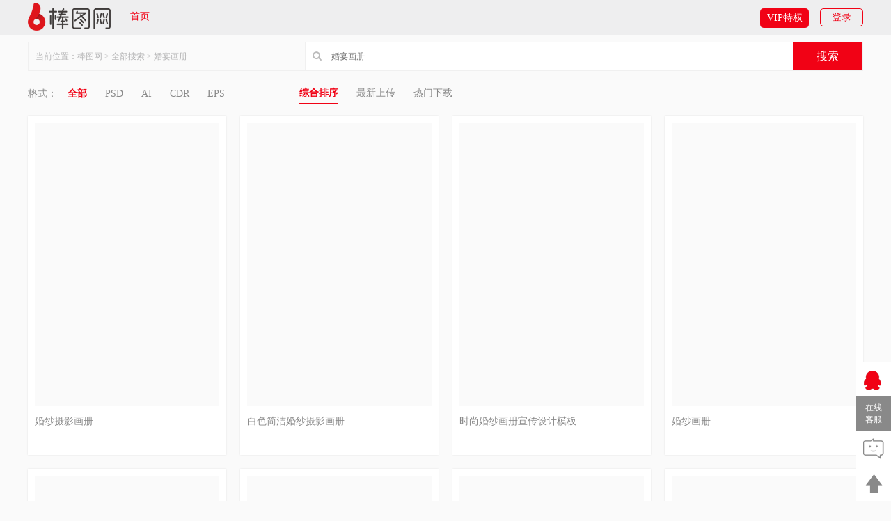

--- FILE ---
content_type: text/html;charset=UTF-8
request_url: http://www.btw51.com/so/5a5a5bb4753b518c.html
body_size: 5436
content:





<!DOCTYPE html>
<html lang="zh">
<head>
    <meta http-equiv="X-UA-Compatible" content="IE=edge">
    <meta http-equiv="X-UA-Compatible" name="renderer" content="webkit"/>
    <meta charset="utf-8" />
    <title>婚宴画册画册模板下载_婚宴画册画册设计_婚宴画册宣传册模板下载_棒图网</title>
    <meta name="keywords" content="婚宴画册" />
    <meta name="description" content="棒图网专注高端画册模板下载，为您优选并提供婚宴画册画册psd，婚宴画册宣传册模板，婚宴画册画册设计模板下载，您可以直接下载使用模板快速提案出稿。" />
    <link rel="stylesheet" href="/css/global.css"/>
    <link rel="stylesheet" href="/css/ui-dialog.css"/>
    <script src="/js/jquery-3.1.0.min.js"></script>
</head>
<body>
<!--低版本提示--><!--[if lte IE 8]><style type="text/css">*{ margin: 0; padding: 0;}.topT{width: 100%;position:fixed; left:0;z-index:99;height: 40px;background: #808080;opacity: 0.5;filter:alpha(opacity=50);	top:0;text-align: center;color: #fff;font: 16px "微软雅黑";line-height: 40px;}</style><div class="topT">您当前浏览器版本过低，建议使用谷歌/火狐/360浏览器</div><![endif]-->
<!--目录页导航头部-->




<div class="header">
    <div class="content">
        <div class="header-nav fl">
            <div class="logo">
                <img src="/images/common/logo.png" width="119" height="40">
            </div>
            <div class="nav-list fl"><a class="on" href="http://www.btw51.com">首页</a></div>
            
        </div>
        <div class="header-right fr">
            <div class="index-login fr">
                
                    
                        <a id="login-fixed" class="btn-green" href="javascript:;" rel="nofollow">登录</a>
                    
                    
                
            </div>
            <div class="index-vip">
                <a class="btn-yellow" href="http://www.btw51.com/vip.html" target="_blank" rel="nofollow">VIP特权</a>
            </div>
        </div>
    </div>
</div>




<div id="header-fixed" class="cate-header ">
    <div class="w1200 clearfix">
        <div class="cate-header-logo fl">
            <a href="http://www.btw51.com"><img alt="棒图网" src="/images/common/logo.png" width="119"height="40"></a>
        </div>
        <div class="cate-header-search header-fixed-search fr">
            <div class="search-input">
                <i class="search-icon"></i>
                <input id="searchName" name="searchName" value="婚宴画册" class="text search-box" type="text" placeholder="请输入关键词搜索">
                <input class="btn search-btn" type="button" value="搜索">
            </div>
        </div>
    </div>
</div>

<!--目录页面主体部分-->
<div class="main w1505">
        <div class="Search-Page">
    

<!--面包屑-->
<div class="bread-crumbs">当前位置：<a href="http://www.btw51.com">棒图网</a>
    
        
            
            
                <span> > </span><a href="http://www.btw51.com/so.html">全部搜索</a>
            
        
    
        
            
                
                <span> > </span><h1><a href="http://www.btw51.com/so/5a5a5bb4753b518c.html">婚宴画册</a></h1>
            
            
        
    
</div>
            <div class="s-search fr">
                <div class="frame-yellow">
                    <i class="icon-search"></i>
                    <input id="searchName" class="text search-box" name="searchName" value="婚宴画册" placeholder="请输入关键词搜索" type="text">
                    <input class="btn search-btn" value="搜索" type="button">
                </div>
            </div>
            <div class="clearboth"></div>
    </div>
    <!--首页主体logo&搜索-->
    <div class="classify clearfix">
        






<div class="filter clearfix">
    
        
            <div class="format">
                <span>格式：</span>
                
                    
                        <a class="on" href="http://www.btw51.com/s-0-0-5a5a5bb4753b518c-1-1.html" rel="nofollow">全部</a>
                    
                    
                
                
                    
                        
                        
                            <a href="http://www.btw51.com/s-0-0-5a5a5bb4753b518c-1-1-1.html" rel="nofollow">PSD</a>
                        
                    
                
                    
                        
                        
                            <a href="http://www.btw51.com/s-0-0-5a5a5bb4753b518c-1-2-1.html" rel="nofollow">AI</a>
                        
                    
                
                    
                        
                        
                            <a href="http://www.btw51.com/s-0-0-5a5a5bb4753b518c-1-3-1.html" rel="nofollow">CDR</a>
                        
                    
                
                    
                        
                        
                            <a href="http://www.btw51.com/s-0-0-5a5a5bb4753b518c-1-4-1.html" rel="nofollow">EPS</a>
                        
                    
                
            </div>
            <div class="rank">
                
                    
                        
                            
                                
                                    <a class="on" href="http://www.btw51.com/s-0-0-5a5a5bb4753b518c-1-1.html" rel="nofollow">综合排序</a>
                                
                                
                            
                        
                        
                    
                
                    
                        
                        
                            
                                
                                    <a href="http://www.btw51.com/s-0-0-5a5a5bb4753b518c-2-1.html" rel="nofollow">最新上传</a>
                                
                                
                            
                        
                    
                
                    
                        
                        
                            
                                
                                    <a href="http://www.btw51.com/s-0-0-5a5a5bb4753b518c-3-1.html" rel="nofollow">热门下载</a>
                                
                                
                            
                        
                    
                
            </div>
        
        
    
</div>
    </div>
    
    


<div class="wrap">
    <div class="works clearfix">
        
            <div class="work">
                <div class="work-show">
                    
                    <div class="show-img">
                        <a href="http://www.btw51.com/sucai/23445095.html" target="_blank">
                            
                            
                                
                                    <img class="lazy" src="http://www.btw51.com/images/loading.gif" data-original="http://pic.btw51.com.cdn.20220613.top/production/20170711/88tph-12333984-1.jpg!/fw/265/clip/265x407a0a0" height="407" width="265" alt="婚纱摄影画册" title="婚纱摄影画册">
                                
                                
                            
                        </a>
                        <div class=active>
                            <a rel="nofollow" id="a_23445095" class="collect fl" href="javascript:;" onclick="favoriteFun(23445095)">收藏</a>
                            <a rel="nofollow" class="upload fr" href="javascript:;" onclick="downloadFun(23445095)">立即下载 </a>
                        </div>
                    </div>
                    
                    <div class="list-info">
                        <p class="title-info"><a href="http://www.btw51.com/sucai/23445095.html" target="_blank">婚纱摄影画册</a></p>
                    </div>
                </div>
            </div>
        
            <div class="work">
                <div class="work-show">
                    
                    <div class="show-img">
                        <a href="http://www.btw51.com/sucai/23449825.html" target="_blank">
                            
                            
                                
                                    <img class="lazy" src="http://www.btw51.com/images/loading.gif" data-original="http://pic.btw51.com.cdn.20220613.top/production/20170724/88tph-12338714-1.jpg!/fw/265/clip/265x407a0a0" height="407" width="265" alt="白色简洁婚纱摄影画册" title="白色简洁婚纱摄影画册">
                                
                                
                            
                        </a>
                        <div class=active>
                            <a rel="nofollow" id="a_23449825" class="collect fl" href="javascript:;" onclick="favoriteFun(23449825)">收藏</a>
                            <a rel="nofollow" class="upload fr" href="javascript:;" onclick="downloadFun(23449825)">立即下载 </a>
                        </div>
                    </div>
                    
                    <div class="list-info">
                        <p class="title-info"><a href="http://www.btw51.com/sucai/23449825.html" target="_blank">白色简洁婚纱摄影画册</a></p>
                    </div>
                </div>
            </div>
        
            <div class="work">
                <div class="work-show">
                    
                    <div class="show-img">
                        <a href="http://www.btw51.com/sucai/23451836.html" target="_blank">
                            
                            
                                
                                    <img class="lazy" src="http://www.btw51.com/images/loading.gif" data-original="http://pic.btw51.com.cdn.20220613.top/production/20170807/88tph-12340725-1.jpg!/fw/265/clip/265x407a0a0" height="407" width="265" alt="时尚婚纱画册宣传设计模板" title="时尚婚纱画册宣传设计模板">
                                
                                
                            
                        </a>
                        <div class=active>
                            <a rel="nofollow" id="a_23451836" class="collect fl" href="javascript:;" onclick="favoriteFun(23451836)">收藏</a>
                            <a rel="nofollow" class="upload fr" href="javascript:;" onclick="downloadFun(23451836)">立即下载 </a>
                        </div>
                    </div>
                    
                    <div class="list-info">
                        <p class="title-info"><a href="http://www.btw51.com/sucai/23451836.html" target="_blank">时尚婚纱画册宣传设计模板</a></p>
                    </div>
                </div>
            </div>
        
            <div class="work">
                <div class="work-show">
                    
                    <div class="show-img">
                        <a href="http://www.btw51.com/sucai/23451750.html" target="_blank">
                            
                            
                                
                                    <img class="lazy" src="http://www.btw51.com/images/loading.gif" data-original="http://pic.btw51.com.cdn.20220613.top/production/20170804/88tph-12340639-1.jpg!/fw/265/clip/265x407a0a0" height="407" width="265" alt="婚纱画册" title="婚纱画册">
                                
                                
                            
                        </a>
                        <div class=active>
                            <a rel="nofollow" id="a_23451750" class="collect fl" href="javascript:;" onclick="favoriteFun(23451750)">收藏</a>
                            <a rel="nofollow" class="upload fr" href="javascript:;" onclick="downloadFun(23451750)">立即下载 </a>
                        </div>
                    </div>
                    
                    <div class="list-info">
                        <p class="title-info"><a href="http://www.btw51.com/sucai/23451750.html" target="_blank">婚纱画册</a></p>
                    </div>
                </div>
            </div>
        
            <div class="work">
                <div class="work-show">
                    
                    <div class="show-img">
                        <a href="http://www.btw51.com/sucai/30001095.html" target="_blank">
                            
                            
                                
                                
                                    <img class="lazy" src="http://www.btw51.com/images/loading.gif" data-original="http://img.btw51.com.cdn.20220613.top/production/20171206/30000417.jpg!/fw/265/clip/265x407a0a0" height="407" width="265" alt="高档婚庆画册" title="高档婚庆画册">
                                
                            
                        </a>
                        <div class=active>
                            <a rel="nofollow" id="a_30001095" class="collect fl" href="javascript:;" onclick="favoriteFun(30001095)">收藏</a>
                            <a rel="nofollow" class="upload fr" href="javascript:;" onclick="downloadFun(30001095)">立即下载 </a>
                        </div>
                    </div>
                    
                    <div class="list-info">
                        <p class="title-info"><a href="http://www.btw51.com/sucai/30001095.html" target="_blank">高档婚庆画册</a></p>
                    </div>
                </div>
            </div>
        
            <div class="work">
                <div class="work-show">
                    
                    <div class="show-img">
                        <a href="http://www.btw51.com/sucai/30001128.html" target="_blank">
                            
                            
                                
                                
                                    <img class="lazy" src="http://www.btw51.com/images/loading.gif" data-original="http://img.btw51.com.cdn.20220613.top/production/20171206/30000382.jpg!/fw/265/clip/265x407a0a0" height="407" width="265" alt="大气婚庆公司画册" title="大气婚庆公司画册">
                                
                            
                        </a>
                        <div class=active>
                            <a rel="nofollow" id="a_30001128" class="collect fl" href="javascript:;" onclick="favoriteFun(30001128)">收藏</a>
                            <a rel="nofollow" class="upload fr" href="javascript:;" onclick="downloadFun(30001128)">立即下载 </a>
                        </div>
                    </div>
                    
                    <div class="list-info">
                        <p class="title-info"><a href="http://www.btw51.com/sucai/30001128.html" target="_blank">大气婚庆公司画册</a></p>
                    </div>
                </div>
            </div>
        
            <div class="work">
                <div class="work-show">
                    
                    <div class="show-img">
                        <a href="http://www.btw51.com/sucai/30006316.html" target="_blank">
                            
                            
                                
                                
                                    <img class="lazy" src="http://www.btw51.com/images/loading.gif" data-original="http://img.btw51.com.cdn.20220613.top/production/20201022/30006012.jpg!/fw/265/clip/265x407a0a0" height="407" width="265" alt="婚礼婚庆画册" title="婚礼婚庆画册">
                                
                            
                        </a>
                        <div class=active>
                            <a rel="nofollow" id="a_30006316" class="collect fl" href="javascript:;" onclick="favoriteFun(30006316)">收藏</a>
                            <a rel="nofollow" class="upload fr" href="javascript:;" onclick="downloadFun(30006316)">立即下载 </a>
                        </div>
                    </div>
                    
                    <div class="list-info">
                        <p class="title-info"><a href="http://www.btw51.com/sucai/30006316.html" target="_blank">婚礼婚庆画册</a></p>
                    </div>
                </div>
            </div>
        
            <div class="work">
                <div class="work-show">
                    
                    <div class="show-img">
                        <a href="http://www.btw51.com/sucai/30001919.html" target="_blank">
                            
                            
                                
                                
                                    <img class="lazy" src="http://www.btw51.com/images/loading.gif" data-original="http://img.btw51.com.cdn.20220613.top/production/20171221/30000839.jpg!/fw/265/clip/265x407a0a0" height="407" width="265" alt="高端大气婚庆宣传画册" title="高端大气婚庆宣传画册">
                                
                            
                        </a>
                        <div class=active>
                            <a rel="nofollow" id="a_30001919" class="collect fl" href="javascript:;" onclick="favoriteFun(30001919)">收藏</a>
                            <a rel="nofollow" class="upload fr" href="javascript:;" onclick="downloadFun(30001919)">立即下载 </a>
                        </div>
                    </div>
                    
                    <div class="list-info">
                        <p class="title-info"><a href="http://www.btw51.com/sucai/30001919.html" target="_blank">高端大气婚庆宣传画册</a></p>
                    </div>
                </div>
            </div>
        
            <div class="work">
                <div class="work-show">
                    
                    <div class="show-img">
                        <a href="http://www.btw51.com/sucai/30001094.html" target="_blank">
                            
                            
                                
                                
                                    <img class="lazy" src="http://www.btw51.com/images/loading.gif" data-original="http://img.btw51.com.cdn.20220613.top/production/20171206/30000418.jpg!/fw/265/clip/265x407a0a0" height="407" width="265" alt="婚庆公司宣传画册设计" title="婚庆公司宣传画册设计">
                                
                            
                        </a>
                        <div class=active>
                            <a rel="nofollow" id="a_30001094" class="collect fl" href="javascript:;" onclick="favoriteFun(30001094)">收藏</a>
                            <a rel="nofollow" class="upload fr" href="javascript:;" onclick="downloadFun(30001094)">立即下载 </a>
                        </div>
                    </div>
                    
                    <div class="list-info">
                        <p class="title-info"><a href="http://www.btw51.com/sucai/30001094.html" target="_blank">婚庆公司宣传画册设计</a></p>
                    </div>
                </div>
            </div>
        
            <div class="work">
                <div class="work-show">
                    
                    <div class="show-img">
                        <a href="http://www.btw51.com/sucai/30001096.html" target="_blank">
                            
                            
                                
                                
                                    <img class="lazy" src="http://www.btw51.com/images/loading.gif" data-original="http://img.btw51.com.cdn.20220613.top/production/20171206/30000414.jpg!/fw/265/clip/265x407a0a0" height="407" width="265" alt="小清新婚庆公司形象画册" title="小清新婚庆公司形象画册">
                                
                            
                        </a>
                        <div class=active>
                            <a rel="nofollow" id="a_30001096" class="collect fl" href="javascript:;" onclick="favoriteFun(30001096)">收藏</a>
                            <a rel="nofollow" class="upload fr" href="javascript:;" onclick="downloadFun(30001096)">立即下载 </a>
                        </div>
                    </div>
                    
                    <div class="list-info">
                        <p class="title-info"><a href="http://www.btw51.com/sucai/30001096.html" target="_blank">小清新婚庆公司形象画册</a></p>
                    </div>
                </div>
            </div>
        
            <div class="work">
                <div class="work-show">
                    
                    <div class="show-img">
                        <a href="http://www.btw51.com/sucai/30001023.html" target="_blank">
                            
                            
                                
                                
                                    <img class="lazy" src="http://www.btw51.com/images/loading.gif" data-original="http://img.btw51.com.cdn.20220613.top/production/20171206/30000473.jpg!/fw/265/clip/265x407a0a0" height="407" width="265" alt="婚礼策划公司画册" title="婚礼策划公司画册">
                                
                            
                        </a>
                        <div class=active>
                            <a rel="nofollow" id="a_30001023" class="collect fl" href="javascript:;" onclick="favoriteFun(30001023)">收藏</a>
                            <a rel="nofollow" class="upload fr" href="javascript:;" onclick="downloadFun(30001023)">立即下载 </a>
                        </div>
                    </div>
                    
                    <div class="list-info">
                        <p class="title-info"><a href="http://www.btw51.com/sucai/30001023.html" target="_blank">婚礼策划公司画册</a></p>
                    </div>
                </div>
            </div>
        
            <div class="work">
                <div class="work-show">
                    
                    <div class="show-img">
                        <a href="http://www.btw51.com/sucai/30001025.html" target="_blank">
                            
                            
                                
                                
                                    <img class="lazy" src="http://www.btw51.com/images/loading.gif" data-original="http://img.btw51.com.cdn.20220613.top/production/20171206/30000469.jpg!/fw/265/clip/265x407a0a0" height="407" width="265" alt="婚纱公司画册" title="婚纱公司画册">
                                
                            
                        </a>
                        <div class=active>
                            <a rel="nofollow" id="a_30001025" class="collect fl" href="javascript:;" onclick="favoriteFun(30001025)">收藏</a>
                            <a rel="nofollow" class="upload fr" href="javascript:;" onclick="downloadFun(30001025)">立即下载 </a>
                        </div>
                    </div>
                    
                    <div class="list-info">
                        <p class="title-info"><a href="http://www.btw51.com/sucai/30001025.html" target="_blank">婚纱公司画册</a></p>
                    </div>
                </div>
            </div>
        
            <div class="work">
                <div class="work-show">
                    
                    <div class="show-img">
                        <a href="http://www.btw51.com/sucai/30002683.html" target="_blank">
                            
                            
                                
                                
                                    <img class="lazy" src="http://www.btw51.com/images/loading.gif" data-original="http://img.btw51.com.cdn.20220613.top/production/20180123/30001661.jpg!/fw/265/clip/265x407a0a0" height="407" width="265" alt="浪漫婚庆宣传画册" title="浪漫婚庆宣传画册">
                                
                            
                        </a>
                        <div class=active>
                            <a rel="nofollow" id="a_30002683" class="collect fl" href="javascript:;" onclick="favoriteFun(30002683)">收藏</a>
                            <a rel="nofollow" class="upload fr" href="javascript:;" onclick="downloadFun(30002683)">立即下载 </a>
                        </div>
                    </div>
                    
                    <div class="list-info">
                        <p class="title-info"><a href="http://www.btw51.com/sucai/30002683.html" target="_blank">浪漫婚庆宣传画册</a></p>
                    </div>
                </div>
            </div>
        
            <div class="work">
                <div class="work-show">
                    
                    <div class="show-img">
                        <a href="http://www.btw51.com/sucai/30001917.html" target="_blank">
                            
                            
                                
                                
                                    <img class="lazy" src="http://www.btw51.com/images/loading.gif" data-original="http://img.btw51.com.cdn.20220613.top/production/20171221/30000875.jpg!/fw/265/clip/265x407a0a0" height="407" width="265" alt="时尚大气婚庆画册" title="时尚大气婚庆画册">
                                
                            
                        </a>
                        <div class=active>
                            <a rel="nofollow" id="a_30001917" class="collect fl" href="javascript:;" onclick="favoriteFun(30001917)">收藏</a>
                            <a rel="nofollow" class="upload fr" href="javascript:;" onclick="downloadFun(30001917)">立即下载 </a>
                        </div>
                    </div>
                    
                    <div class="list-info">
                        <p class="title-info"><a href="http://www.btw51.com/sucai/30001917.html" target="_blank">时尚大气婚庆画册</a></p>
                    </div>
                </div>
            </div>
        
            <div class="work">
                <div class="work-show">
                    
                    <div class="show-img">
                        <a href="http://www.btw51.com/sucai/30001918.html" target="_blank">
                            
                            
                                
                                
                                    <img class="lazy" src="http://www.btw51.com/images/loading.gif" data-original="http://img.btw51.com.cdn.20220613.top/production/20171221/30000841.jpg!/fw/265/clip/265x407a0a0" height="407" width="265" alt="时尚大气婚庆画册设计" title="时尚大气婚庆画册设计">
                                
                            
                        </a>
                        <div class=active>
                            <a rel="nofollow" id="a_30001918" class="collect fl" href="javascript:;" onclick="favoriteFun(30001918)">收藏</a>
                            <a rel="nofollow" class="upload fr" href="javascript:;" onclick="downloadFun(30001918)">立即下载 </a>
                        </div>
                    </div>
                    
                    <div class="list-info">
                        <p class="title-info"><a href="http://www.btw51.com/sucai/30001918.html" target="_blank">时尚大气婚庆画册设计</a></p>
                    </div>
                </div>
            </div>
        
            <div class="work">
                <div class="work-show">
                    
                    <div class="show-img">
                        <a href="http://www.btw51.com/sucai/30002681.html" target="_blank">
                            
                            
                                
                                
                                    <img class="lazy" src="http://www.btw51.com/images/loading.gif" data-original="http://img.btw51.com.cdn.20220613.top/production/20180123/30001664.jpg!/fw/265/clip/265x407a0a0" height="407" width="265" alt="红色玫瑰婚庆宣传画册" title="红色玫瑰婚庆宣传画册">
                                
                            
                        </a>
                        <div class=active>
                            <a rel="nofollow" id="a_30002681" class="collect fl" href="javascript:;" onclick="favoriteFun(30002681)">收藏</a>
                            <a rel="nofollow" class="upload fr" href="javascript:;" onclick="downloadFun(30002681)">立即下载 </a>
                        </div>
                    </div>
                    
                    <div class="list-info">
                        <p class="title-info"><a href="http://www.btw51.com/sucai/30002681.html" target="_blank">红色玫瑰婚庆宣传画册</a></p>
                    </div>
                </div>
            </div>
        
            <div class="work">
                <div class="work-show">
                    
                    <div class="show-img">
                        <a href="http://www.btw51.com/sucai/30000636.html" target="_blank">
                            
                            
                                
                                
                                    <img class="lazy" src="http://www.btw51.com/images/loading.gif" data-original="http://img.btw51.com.cdn.20220613.top/production/20171130/12354786.jpg!/fw/265/clip/265x407a0a0" height="407" width="265" alt="精美婚庆画册" title="精美婚庆画册">
                                
                            
                        </a>
                        <div class=active>
                            <a rel="nofollow" id="a_30000636" class="collect fl" href="javascript:;" onclick="favoriteFun(30000636)">收藏</a>
                            <a rel="nofollow" class="upload fr" href="javascript:;" onclick="downloadFun(30000636)">立即下载 </a>
                        </div>
                    </div>
                    
                    <div class="list-info">
                        <p class="title-info"><a href="http://www.btw51.com/sucai/30000636.html" target="_blank">精美婚庆画册</a></p>
                    </div>
                </div>
            </div>
        
            <div class="work">
                <div class="work-show">
                    
                    <div class="show-img">
                        <a href="http://www.btw51.com/sucai/30000638.html" target="_blank">
                            
                            
                                
                                
                                    <img class="lazy" src="http://www.btw51.com/images/loading.gif" data-original="http://img.btw51.com.cdn.20220613.top/production/20171130/12354777.jpg!/fw/265/clip/265x407a0a0" height="407" width="265" alt="精美大气婚庆画册" title="精美大气婚庆画册">
                                
                            
                        </a>
                        <div class=active>
                            <a rel="nofollow" id="a_30000638" class="collect fl" href="javascript:;" onclick="favoriteFun(30000638)">收藏</a>
                            <a rel="nofollow" class="upload fr" href="javascript:;" onclick="downloadFun(30000638)">立即下载 </a>
                        </div>
                    </div>
                    
                    <div class="list-info">
                        <p class="title-info"><a href="http://www.btw51.com/sucai/30000638.html" target="_blank">精美大气婚庆画册</a></p>
                    </div>
                </div>
            </div>
        
            <div class="work">
                <div class="work-show">
                    
                    <div class="show-img">
                        <a href="http://www.btw51.com/sucai/30001126.html" target="_blank">
                            
                            
                                
                                
                                    <img class="lazy" src="http://www.btw51.com/images/loading.gif" data-original="http://img.btw51.com.cdn.20220613.top/production/20171206/30000384.jpg!/fw/265/clip/265x407a0a0" height="407" width="265" alt="婚礼策划公司画册设计" title="婚礼策划公司画册设计">
                                
                            
                        </a>
                        <div class=active>
                            <a rel="nofollow" id="a_30001126" class="collect fl" href="javascript:;" onclick="favoriteFun(30001126)">收藏</a>
                            <a rel="nofollow" class="upload fr" href="javascript:;" onclick="downloadFun(30001126)">立即下载 </a>
                        </div>
                    </div>
                    
                    <div class="list-info">
                        <p class="title-info"><a href="http://www.btw51.com/sucai/30001126.html" target="_blank">婚礼策划公司画册设计</a></p>
                    </div>
                </div>
            </div>
        
            <div class="work">
                <div class="work-show">
                    
                    <div class="show-img">
                        <a href="http://www.btw51.com/sucai/23461666.html" target="_blank">
                            
                            
                                
                                
                                    <img class="lazy" src="http://www.btw51.com/images/loading.gif" data-original="http://img.btw51.com.cdn.20220613.top/production/20171130/12353880.jpg!/fw/265/clip/265x407a0a0" height="407" width="265" alt="婚纱画册模板" title="婚纱画册模板">
                                
                            
                        </a>
                        <div class=active>
                            <a rel="nofollow" id="a_23461666" class="collect fl" href="javascript:;" onclick="favoriteFun(23461666)">收藏</a>
                            <a rel="nofollow" class="upload fr" href="javascript:;" onclick="downloadFun(23461666)">立即下载 </a>
                        </div>
                    </div>
                    
                    <div class="list-info">
                        <p class="title-info"><a href="http://www.btw51.com/sucai/23461666.html" target="_blank">婚纱画册模板</a></p>
                    </div>
                </div>
            </div>
        
            <div class="work">
                <div class="work-show">
                    
                    <div class="show-img">
                        <a href="http://www.btw51.com/sucai/30001925.html" target="_blank">
                            
                            
                                
                                
                                    <img class="lazy" src="http://www.btw51.com/images/loading.gif" data-original="http://img.btw51.com.cdn.20220613.top/production/20171221/30000848.jpg!/fw/265/clip/265x407a0a0" height="407" width="265" alt="唯美大气婚庆画册" title="唯美大气婚庆画册">
                                
                            
                        </a>
                        <div class=active>
                            <a rel="nofollow" id="a_30001925" class="collect fl" href="javascript:;" onclick="favoriteFun(30001925)">收藏</a>
                            <a rel="nofollow" class="upload fr" href="javascript:;" onclick="downloadFun(30001925)">立即下载 </a>
                        </div>
                    </div>
                    
                    <div class="list-info">
                        <p class="title-info"><a href="http://www.btw51.com/sucai/30001925.html" target="_blank">唯美大气婚庆画册</a></p>
                    </div>
                </div>
            </div>
        
            <div class="work">
                <div class="work-show">
                    
                    <div class="show-img">
                        <a href="http://www.btw51.com/sucai/30001022.html" target="_blank">
                            
                            
                                
                                
                                    <img class="lazy" src="http://www.btw51.com/images/loading.gif" data-original="http://img.btw51.com.cdn.20220613.top/production/20171206/30000472.jpg!/fw/265/clip/265x407a0a0" height="407" width="265" alt="婚庆公司画册" title="婚庆公司画册">
                                
                            
                        </a>
                        <div class=active>
                            <a rel="nofollow" id="a_30001022" class="collect fl" href="javascript:;" onclick="favoriteFun(30001022)">收藏</a>
                            <a rel="nofollow" class="upload fr" href="javascript:;" onclick="downloadFun(30001022)">立即下载 </a>
                        </div>
                    </div>
                    
                    <div class="list-info">
                        <p class="title-info"><a href="http://www.btw51.com/sucai/30001022.html" target="_blank">婚庆公司画册</a></p>
                    </div>
                </div>
            </div>
        
            <div class="work">
                <div class="work-show">
                    
                    <div class="show-img">
                        <a href="http://www.btw51.com/sucai/30001026.html" target="_blank">
                            
                            
                                
                                
                                    <img class="lazy" src="http://www.btw51.com/images/loading.gif" data-original="http://img.btw51.com.cdn.20220613.top/production/20171206/30000471.jpg!/fw/265/clip/265x407a0a0" height="407" width="265" alt="唯美小清新婚纱画册" title="唯美小清新婚纱画册">
                                
                            
                        </a>
                        <div class=active>
                            <a rel="nofollow" id="a_30001026" class="collect fl" href="javascript:;" onclick="favoriteFun(30001026)">收藏</a>
                            <a rel="nofollow" class="upload fr" href="javascript:;" onclick="downloadFun(30001026)">立即下载 </a>
                        </div>
                    </div>
                    
                    <div class="list-info">
                        <p class="title-info"><a href="http://www.btw51.com/sucai/30001026.html" target="_blank">唯美小清新婚纱画册</a></p>
                    </div>
                </div>
            </div>
        
            <div class="work">
                <div class="work-show">
                    
                    <div class="show-img">
                        <a href="http://www.btw51.com/sucai/30001125.html" target="_blank">
                            
                            
                                
                                
                                    <img class="lazy" src="http://www.btw51.com/images/loading.gif" data-original="http://img.btw51.com.cdn.20220613.top/production/20171206/30000385.jpg!/fw/265/clip/265x407a0a0" height="407" width="265" alt="婚庆宣传画册设计" title="婚庆宣传画册设计">
                                
                            
                        </a>
                        <div class=active>
                            <a rel="nofollow" id="a_30001125" class="collect fl" href="javascript:;" onclick="favoriteFun(30001125)">收藏</a>
                            <a rel="nofollow" class="upload fr" href="javascript:;" onclick="downloadFun(30001125)">立即下载 </a>
                        </div>
                    </div>
                    
                    <div class="list-info">
                        <p class="title-info"><a href="http://www.btw51.com/sucai/30001125.html" target="_blank">婚庆宣传画册设计</a></p>
                    </div>
                </div>
            </div>
        
            <div class="work">
                <div class="work-show">
                    
                    <div class="show-img">
                        <a href="http://www.btw51.com/sucai/30001097.html" target="_blank">
                            
                            
                                
                                
                                    <img class="lazy" src="http://www.btw51.com/images/loading.gif" data-original="http://img.btw51.com.cdn.20220613.top/production/20171206/30000416.jpg!/fw/265/clip/265x407a0a0" height="407" width="265" alt="婚庆策划公司画册" title="婚庆策划公司画册">
                                
                            
                        </a>
                        <div class=active>
                            <a rel="nofollow" id="a_30001097" class="collect fl" href="javascript:;" onclick="favoriteFun(30001097)">收藏</a>
                            <a rel="nofollow" class="upload fr" href="javascript:;" onclick="downloadFun(30001097)">立即下载 </a>
                        </div>
                    </div>
                    
                    <div class="list-info">
                        <p class="title-info"><a href="http://www.btw51.com/sucai/30001097.html" target="_blank">婚庆策划公司画册</a></p>
                    </div>
                </div>
            </div>
        
            <div class="work">
                <div class="work-show">
                    
                    <div class="show-img">
                        <a href="http://www.btw51.com/sucai/30001098.html" target="_blank">
                            
                            
                                
                                
                                    <img class="lazy" src="http://www.btw51.com/images/loading.gif" data-original="http://img.btw51.com.cdn.20220613.top/production/20171206/30000415.jpg!/fw/265/clip/265x407a0a0" height="407" width="265" alt="婚庆宣传册" title="婚庆宣传册">
                                
                            
                        </a>
                        <div class=active>
                            <a rel="nofollow" id="a_30001098" class="collect fl" href="javascript:;" onclick="favoriteFun(30001098)">收藏</a>
                            <a rel="nofollow" class="upload fr" href="javascript:;" onclick="downloadFun(30001098)">立即下载 </a>
                        </div>
                    </div>
                    
                    <div class="list-info">
                        <p class="title-info"><a href="http://www.btw51.com/sucai/30001098.html" target="_blank">婚庆宣传册</a></p>
                    </div>
                </div>
            </div>
        
            <div class="work">
                <div class="work-show">
                    
                    <div class="show-img">
                        <a href="http://www.btw51.com/sucai/23461667.html" target="_blank">
                            
                            
                                
                                
                                    <img class="lazy" src="http://www.btw51.com/images/loading.gif" data-original="http://img.btw51.com.cdn.20220613.top/production/20171130/12353879.jpg!/fw/265/clip/265x407a0a0" height="407" width="265" alt="婚庆婚纱画册" title="婚庆婚纱画册">
                                
                            
                        </a>
                        <div class=active>
                            <a rel="nofollow" id="a_23461667" class="collect fl" href="javascript:;" onclick="favoriteFun(23461667)">收藏</a>
                            <a rel="nofollow" class="upload fr" href="javascript:;" onclick="downloadFun(23461667)">立即下载 </a>
                        </div>
                    </div>
                    
                    <div class="list-info">
                        <p class="title-info"><a href="http://www.btw51.com/sucai/23461667.html" target="_blank">婚庆婚纱画册</a></p>
                    </div>
                </div>
            </div>
        
            <div class="work">
                <div class="work-show">
                    
                    <div class="show-img">
                        <a href="http://www.btw51.com/sucai/30000642.html" target="_blank">
                            
                            
                                
                                
                                    <img class="lazy" src="http://www.btw51.com/images/loading.gif" data-original="http://img.btw51.com.cdn.20220613.top/production/20171130/12354781.jpg!/fw/265/clip/265x407a0a0" height="407" width="265" alt="清新婚庆画册" title="清新婚庆画册">
                                
                            
                        </a>
                        <div class=active>
                            <a rel="nofollow" id="a_30000642" class="collect fl" href="javascript:;" onclick="favoriteFun(30000642)">收藏</a>
                            <a rel="nofollow" class="upload fr" href="javascript:;" onclick="downloadFun(30000642)">立即下载 </a>
                        </div>
                    </div>
                    
                    <div class="list-info">
                        <p class="title-info"><a href="http://www.btw51.com/sucai/30000642.html" target="_blank">清新婚庆画册</a></p>
                    </div>
                </div>
            </div>
        
            <div class="work">
                <div class="work-show">
                    
                    <div class="show-img">
                        <a href="http://www.btw51.com/sucai/30001024.html" target="_blank">
                            
                            
                                
                                
                                    <img class="lazy" src="http://www.btw51.com/images/loading.gif" data-original="http://img.btw51.com.cdn.20220613.top/production/20171206/30000470.jpg!/fw/265/clip/265x407a0a0" height="407" width="265" alt="婚庆画册模板" title="婚庆画册模板">
                                
                            
                        </a>
                        <div class=active>
                            <a rel="nofollow" id="a_30001024" class="collect fl" href="javascript:;" onclick="favoriteFun(30001024)">收藏</a>
                            <a rel="nofollow" class="upload fr" href="javascript:;" onclick="downloadFun(30001024)">立即下载 </a>
                        </div>
                    </div>
                    
                    <div class="list-info">
                        <p class="title-info"><a href="http://www.btw51.com/sucai/30001024.html" target="_blank">婚庆画册模板</a></p>
                    </div>
                </div>
            </div>
        
            <div class="work">
                <div class="work-show">
                    
                    <div class="show-img">
                        <a href="http://www.btw51.com/sucai/30001127.html" target="_blank">
                            
                            
                                
                                
                                    <img class="lazy" src="http://www.btw51.com/images/loading.gif" data-original="http://img.btw51.com.cdn.20220613.top/production/20171206/30000383.jpg!/fw/265/clip/265x407a0a0" height="407" width="265" alt="唯美婚庆公司画册" title="唯美婚庆公司画册">
                                
                            
                        </a>
                        <div class=active>
                            <a rel="nofollow" id="a_30001127" class="collect fl" href="javascript:;" onclick="favoriteFun(30001127)">收藏</a>
                            <a rel="nofollow" class="upload fr" href="javascript:;" onclick="downloadFun(30001127)">立即下载 </a>
                        </div>
                    </div>
                    
                    <div class="list-info">
                        <p class="title-info"><a href="http://www.btw51.com/sucai/30001127.html" target="_blank">唯美婚庆公司画册</a></p>
                    </div>
                </div>
            </div>
        
    </div>
</div>
    

    <div class="pagelist">
        <div class="inner">
            <ul class="items">
                <li class="item prev">
                    <a href="http://www.btw51.com/s-0-0-5a5a5bb4753b518c-1-1.html">上一页</a>
                </li>
                
                    
                        
                            
                            
                            
                            <li class="item active">
                                <a href="http://www.btw51.com/s-0-0-5a5a5bb4753b518c-1-1.html">1</a>
                            </li>
                            
                                <li class="item">
                                    <a href="http://www.btw51.com/s-0-0-5a5a5bb4753b518c-1-2.html">2</a>
                                </li>
                            
                                <li class="item">
                                    <a href="http://www.btw51.com/s-0-0-5a5a5bb4753b518c-1-3.html">3</a>
                                </li>
                            
                                <li class="item">
                                    <a href="http://www.btw51.com/s-0-0-5a5a5bb4753b518c-1-4.html">4</a>
                                </li>
                            
                                <li class="item">
                                    <a href="http://www.btw51.com/s-0-0-5a5a5bb4753b518c-1-5.html">5</a>
                                </li>
                            
                                <li class="item">
                                    <a href="http://www.btw51.com/s-0-0-5a5a5bb4753b518c-1-6.html">6</a>
                                </li>
                            
                                <li class="item">
                                    <a href="http://www.btw51.com/s-0-0-5a5a5bb4753b518c-1-7.html">7</a>
                                </li>
                            
                                <li class="item">
                                    <a href="http://www.btw51.com/s-0-0-5a5a5bb4753b518c-1-8.html">8</a>
                                </li>
                            
                                <li class="item">
                                    <a href="http://www.btw51.com/s-0-0-5a5a5bb4753b518c-1-9.html">9</a>
                                </li>
                            
                            <li class="item dot">...</li>
                            <li class="item">
                                <a href="http://www.btw51.com/s-0-0-5a5a5bb4753b518c-1-120.html">120</a>
                            </li>
                        
                            
                        
                    
                    
                
                <li class="item next">
                    <a href="http://www.btw51.com/s-0-0-5a5a5bb4753b518c-1-2.html">下一页</a>
                </li>
            </ul>
        </div>
    </div>

</div>
<!--右侧边栏-->

<div class="fixed">
    <ul class="aside">
        <li><i class="icon icon-fixed-qq"></i><a href="#" class="qq"></a>
            <div class="show">
                <div class="show-t">
                    <a target="_blank" href="http://wpa.qq.com/msgrd?v=3&uin=3416992367&site=www.bangtuwang.com&menu=yes" rel="nofollow"><span>点我咨询</span></a>
                </div>
            </div>
        </li>
        <li style="height:50px;">
            <div class="show" style="display:block;">
                <div class="show-t">
                    <a target="_blank" href="http://wpa.qq.com/msgrd?v=3&uin=3416992367&site=www.bangtuwang.com&menu=yes" rel="nofollow"><span>在线客服</span></a>
                </div>
            </div>
        </li>
        <li><i class="icon icon-fixed-msg"></i>
            <a href="javascript:void(0)" class="msg"></a>
            <div id="msg" class="show">
                <div class="show-t">
                    <span>投诉建议</span>
                </div>
            </div>
        </li>
        <li><i class="icon icon-fixed-totop"></i>
            <a href="javascript:void(0)" class="to-top"></a>
            <div class="show back-top">
                <div class="show-t">
                    <span>返回顶部</span>
                </div>
            </div>
        </li>
    </ul>
</div>


<div class="footer">
    <p class="ft14">若发现您的权利被侵害，请联系客服QQ:3416992367，我们将尽快处理</p>
    <p>
        <a href="http://www.btw51.com/service/aboutus.html" rel="nofollow" target="_blank">公司简介</a>
        <a href="http://www.btw51.com/service/contact.html" rel="nofollow" target="_blank">联系我们</a>
        Copyright ©2016-2022 南京棒酷网络科技有限公司 版权所有 <a href="http://beian.miit.gov.cn/" rel="nofollow" target="_blank">苏ICP备16047604号-3</a>
    </p>
</div>
<div class="active-modal" style="display:none;">
    <i class="close-active"><span></span></i>
    <div class="active-link">
        <a href="/member/chargevip.html">立即获取终身VIP</a>
    </div>
</div>

<script src="/js/common.js"></script>
<script src="/js/login.js?v=1"></script>
<script src="/js/dialog-min.js"></script>
</body>
</html>

--- FILE ---
content_type: text/css
request_url: http://www.btw51.com/css/global.css
body_size: 51371
content:
body, html, h1, h2, h3, h4, h5, h6, hr, p, blockquote, dl, dt, dd, ul, ol, li, pre, form, fieldset, legend, button, input, textarea, th, td {
    margin: 0;
    padding: 0;
}

body, button, input, select, textarea {
    font: normal 100% Helvetica, Arial, sans-serif;
}

h1, h2, h3, h4, h5, h6 {
    font-size: 100%;
}

::-webkit-scrollbar {
    width: 8px;
    height: 8px;
}

::-webkit-scrollbar-track {
    background: #f1f1f1;
}

::-webkit-scrollbar-track:hover {
    background: #eee;
}

::-webkit-scrollbar-thumb {
    border-radius: 10px;
    background: #898989;
    opacity: 0.5
}

::-webkit-scrollbar-thumb:hover {
    background: #f10215;
}

::-webkit-scrollbar-thumb:active {
    background: #f10215;
}

::-webkit-input-placeholder {
    color: #ddd;
}

address, cite, dfn, em, var {
    font-style: normal;
}

code, kbd, pre, samp {
    font-family: courier new, courier, monospace;
}

small {
    font-size: 0.75em;
}

ul, ol {
    list-style: none;
}

a {
    text-decoration: none;
}

a:hover {
    text-decoration: none;
    color: #f10215;
}

sup {
    vertical-align: text-top;
}

sub {
    vertical-align: text-bottom;
}

legend {
    color: #000;
}

fieldset, img {
    border: 0;
}

button, input, select, textarea {
    font-size: 100%;
    font-family: "Microsoft YaHei";
}

table {
    border-collapse: collapse;
    border-spacing: 0;
}

.clear:after {
    content: '\20';
    display: block;
    height: 0;
    clear: both;
}

.clear {
    *zoom: 1;
    font-size: 0;
    clear: both;
}

img {
    vertical-align: middle;
}

.hide {
    display: none;
}

.clearfix {
    *zoom: 1;
}

.clearfix:before, .clearfix:after {
    display: table;
    line-height: 0;
}

.clearfix::after {
    clear: both;
    content: "";
    display: block;
    height: 0;
}

.radio_i {
    display: inline-block;
    float: left;
    vertical-align: middle;
    width: 16px;
    height: 16px;
    background: url(../images/radio.png) center center no-repeat;
    cursor: pointer;
    margin-top: 14px;
}

.radio_checkeds {
    display: inline-block;
    float: left;
    vertical-align: middle;
    width: 16px;
    height: 16px;
    background: url(../images/radio-check.png) center center no-repeat;
    cursor: pointer;
    margin-top: 14px;
}

body {
    background: #fafafa;
    font: normal 100% Helvetica, Arial, sans-serif;
    font-family: "微软雅黑";
    color: #4a4a4a;
}

*:focus {
    outline: none;
}

a, button, input, textarea, select {
    -webkit-tap-highlight-color: rgba(255, 255, 255, 0);
    -webkit-appearance: none;
}

html, body {
    -webkit-text-size-adjust: none;
}

body {
    background: #fafafa;
}
.product{
    margin: 30px;
}
.content {
    position: relative;
    width: 1200px;
    margin: 0 auto;
}

.fl {
    float: left;
}

.fr {
    float: right;
}

.clearboth {
    clear: both
}

.btn-yellow {
    background-color: #ff9100;
    width: 90px;
    height: 34px;
    line-height: 34px;
    color: #ffffff !important;
}

.btn-empty-green {
    width: 70px;
    height: 30px;
    line-height: 30px;
    border: 2px solid #f10215;
    color: #f10215 !important;
}

.wrap {
    width: 1505px;
}

/*首页头部*/
.header {
    height: 50px;
    background-color: #eeeeef;
    min-width: 1200px
}

.header-nav {
    float: left;
    overflow: hidden;
}

.header-nav li {
    float: left;
    font-size: 16px;
    color: #898989;
    line-height: 48px;
}

.header-nav li a {
    color: #898989;
}

.header-nav li span {
    cursor: pointer;
}

.header-nav li:hover {
}

.header-nav .active a {
    display: inline-block;
    line-height: 48px;
}

.header-nav .active {
    border-bottom: 2px solid #f10215;
}

.header-login {
    padding: 8px 0;
}

.header-login .btn-yellow {
    margin-right: 10px;
}

.header .category span {
    background: url("/front/style/images/common/arrow-down.png") right 0 center no-repeat;
    padding-right: 20px;
}

/*首页搜索*/
.header-search {
    /*padding-top: 12px*/
}

.top-content {
    width: 1015px;
    margin: 0 auto;
    left: 0;
}

.header-search img {
    display: block;
}

.logo {
    float: left;
    margin: 4px 20px 0 0;
}

.logo img {
    display: block;
}

.search {
    float: left;
    margin: 10px 200px 20px 200px;
}
.search-h1 {
    display: block;
    font-weight: 400;
    color: #898989;
    font-size: 24px;
    margin: 0 300px 10px 300px;
}

.search .frame-yellow {
    border: 1px solid #f10215;
    width: 800px;
    height: 40px;
    background: #fff;
}
.Search-Page{
    padding-left: 10px;
    margin-top: 10px;
    border: 1px solid #f0f0f0;
}
.s-search{}
.s-search .frame-yellow {
    border-left: 1px solid #f0f0f0;
    width: 800px;
    height: 40px;
    background: #fff;
}
.s-search .frame-yellow .text {
    display: inline-block;
    vertical-align: middle;
    width: 660px;
    border: none;
    font-size: 12px;
    color: #717171;;
    line-height: 38px;
    height: 40px;
}

.s-search .frame-yellow .btn {
    float: right;
    display: inline-block;
    vertical-align: middle;
    width: 100px;
    height: 40px;
    background: #f10215;
    font-size: 16px;
    border-radius: 0;
    color: #fff;
    border: none;
    cursor: pointer;
}


.search a:hover {
    color: #f10215;
}

.search .on {
    color: #f10215;
}

.search .frame-yellow-icon {
    display: inline-block;
    margin: 9px 10px;
    background: url("/front/style/images/icon/search-icon.png");
    width: 13px;
    height: 14px;
    vertical-align: middle;
}

.search .frame-yellow .text {
    display: inline-block;
    vertical-align: middle;
    width: 660px;
    border: none;
    font-size: 12px;
    color: #717171;;
    line-height: 38px;
    height: 40px;
}

.search .frame-yellow .btn {
    float: right;
    display: inline-block;
    vertical-align: middle;
    width: 100px;
    height: 40px;
    background: #f10215;
    font-size: 16px;
    border-radius: 0;
    color: #fff;
    border: none;
    cursor: pointer;
}

.search p a {
    font-size: 14px;
    color: #b5b5b6;
    line-height: 24px;
    margin-right: 5px;
    padding: 3px;
}

.header-search .btn-yellow-empty {
    display: inline-block;
    margin-left: 10px;
    text-decoration: none;
    transition: background-color ease 0.4s;
}

.header-search .btn-yellow-empty:hover {
    background: #ff6600;
    color: #fff !important;
}

.header-search .cryellow {
    color: #dd5511 !important;
}

/*首页banne轮播*/
.slider {
    position: relative;
}

.slider .images {
    position: relative;
    height: 320px;
    margin: 0 auto;
}

.slider .images a {
    position: relative;
    width: 1200px;
    margin: 0 auto;
}

.slider .images > div {
    position: absolute;
    text-align: center;
    top: 0;
    left: 0;
    right: 0;
    display: none;
}

.hover-btn {
    position: relative;
    margin-top: -25px;
    text-align: center;
    z-index: 1;
}

.hover-btn span {
    display: inline-block;
    width: 14px;
    height: 14px;
    border-radius: 100%;
    cursor: pointer;
    margin-right: 8px;
    border: 1px solid #fff;
}

.hover-btn .active {
    background: #fff;
}

.hover-btn span:hover {
    background: #fff;
}

.slider .arrow {
    top: 0;
    padding: 125px 0;
}

.slider .arrow span {
    display: inline-block;
    background-color: #605e5e;
    opacity: 0.7;
    cursor: pointer;
    height: 70px;
    width: 30px;
}

.slider .arrow-left {
    position: absolute;
    left: 0;
    opacity: 0;
    transition: all 0.5s;
    z-index: 1;
}

.slider .arrow-right {
    position: absolute;
    right: 0;
    opacity: 0;
    transition: all 0.5s;
    z-index: 1;
}

.slider:hover .arrow-left, .slider:hover .arrow-right {
    opacity: 1;
}

.product-item {
    width: 265px;
    padding-right: 23px;
    padding-bottom: 25px;
}

.product-item .name {
    line-height: 30px;
    width: 265px;
    text-align: center;
    overflow: hidden;
    white-space: nowrap;
    text-overflow: ellipsis;
}

.product-item .name a {
    font-size: 14px;
    color: #898989
}

.product-item .name a:hover {
    color: #f10215;
    text-decoration: none;
}

/*2017-06-17新增login弹框*/
.ld-top {
    overflow: hidden;
    padding: 5px 10px;
}

.ld-top .diamoad {
    padding-left: 23px;
    margin-left: 10px;
}

.ld-top .icon-crown {
    background: url("/front/style/images/icon/crown.png") left center no-repeat;
    background-size: 22px 17px;
}

.ld-top .diamoad-gray {
    background: url("/front/style/images/icon/diamod-gray.png") left center no-repeat;
    background-size: 22px 17px;
}

.ld-top .diamoad-blue {
    background: url("/front/style/images/icon/diamod-blue.png") left center no-repeat;
    background-size: 18px 15px;
}

.ld-top .diamoad-purple {
    background: url("/front/style/images/icon/diamod-purple.png") left center no-repeat;
    background-size: 18px 15px;
}

.ld-top span {
    font-size: 14px;
    color: #636363;
}

.ld-top a {
    font-size: 14px;
    color: #7c7b7b;
}

.ld-top p {
    font-size: 14px;
    color: #636363;
    line-height: 28px;
    margin-top: 20px;
    text-align: center;
}

.user-headImg {
    overflow: hidden;
}

.head-img {
    position: relative;
    float: left;
}

.head-img img {
    border-radius: 50%;
}

.head-img .diamoad {
    position: absolute;
    right: -3px;
    bottom: -3px;
    width: 20px;
    height: 18px;
}

.head-img .icon-crown {
    background: url("/front/style/images/icon/crown-1.png") left center no-repeat;
    background-size: 100% 100%;
}

.diamoad-gray {
    background: url("/front/style/images/icon/diamod-gray.png") left center no-repeat;
    background-size: 100% 100%;
}

.diamoad-blue {
    background: url("/front/style/images/icon/diamod-blue.png") left center no-repeat;
    background-size: 100% 100%;
}

.diamoad-purple {
    background: url("/front/style/images/icon/diamod-purple.png") left center no-repeat;
    background-size: 100% 100%;
}

.headImg-text {
    float: left;
}

.headImg-text span {
    height: 30px;
    line-height: 30px;
    margin-left: 5px;
    font-size: 14px;
    color: #636363;
}

.login-dialog {
    display: none;
    position: absolute;
    top: 15px;
    right: 0;
    width: 320px;
    margin: 20px auto;
    height: 160px;
    border-top: 1px solid #f10215;
    z-index: 1;
    background: #eeeeef;
    opacity: 0;
    transition: all 1s;
}

.login-dialog .trangle-border, .login-dialog .trangle-back {
    position: absolute; /* width: 20px; */
    height: 12px; /* font-size: 30px; */
    overflow: hidden; /* position: relative; */
    margin-left: 10px;
}

.login-dialog .trangle-border {
    top: -12px;
    color: #f10215;
    font-style: normal;
    right: 14px;
}

.login-dialog .trangle-back {
    top: -10px;
    color: #eeeeef;
    right: 14px;
}

.login-dialog .use-date {
    font-size: 14px;
    color: #636363;
    line-height: 28px;
    margin-top: 20px;
    text-align: center;
}

.header .login-dialog-btn {
    display: block;
    margin: 0 auto;
    width: 240px;
    height: 30px;
    line-height: 30px;
    background: #f10215;
    border-radius: 13px;
    font-size: 14px;
    color: #fff;
    text-align: center;
    margin-top: 23px;
}

.header-right .login-dialog-btn {
    display: block;
    margin: 0 auto;
    width: 240px;
    height: 30px;
    line-height: 30px;
    background: #f10215;
    border-radius: 13px;
    font-size: 14px;
    color: #fff;
    text-align: center;
    margin-top: 23px;
}

.login-hover:hover .login-dialog {
    display: block;
    opacity: 1;
}

.login-hover .user-headImg {
    cursor: pointer;
}

.hdr-user {
    position: relative;
}

div.hdr-user:hover .user-info-dialog {
    display: block;
    opacity: 1;
}

.user-info-dialog {
    display: none;
    position: absolute;
    top: 35px;
    right: -30px;
    width: 320px;
    margin: 20px auto;
    height: 160px;
    border-top: 2px solid #f10215;
    z-index: 1;
    background: #eeeeef;
    opacity: 0;
    transition: all .3s;
}

.user-info-dialog p {
    font-size: 14px;
    color: #636363;
    line-height: 28px;
    margin-top: 20px;
    text-align: center;
}

.user-info-dialog .trangle-border {
    position: absolute;
    font-size: 40px;
    top: -30px;
    color: #f10215;
    font-style: normal;
    right: 30px;
}

.user-info-dialog .trangle-back {
    top: -27px;
    position: absolute;
    font-size: 40px;
    color: #eeeeef;
    right: 30px;
}

div.user-info-dialog .user-img {
    cursor: pointer;
}

/*iocn*/
.icon {
    display: inline-block;
    vertical-align: middle;
}

.icon-search {
    display: inline-block;
    margin: 9px 10px;
    background: url("/images/icon/index-ico.png");
    width: 13px;
    height: 14px;
    vertical-align: middle;
    background-position: -176px -52px;
}

.icon-hot {
    position: absolute;
    top: 4px;
    background: url("/images/icon/index-ico.png") center no-repeat;
    width: 22px;
    height: 19px;
    background-position: -176px 0;
}

.icon-arrow-left {
    width: 12px;
    height: 20px;
    margin: 25px 9px;
    background: url("/images/icon/index-ico.png") center no-repeat;
    background-position: -176px -78px;
}

.icon-arrow-right {
    width: 12px;
    height: 20px;
    margin: 25px 9px;
    background: url("/images/icon/index-ico.png") center no-repeat;
    background-position: -176px -104px;
}

.icon-goBack {
    background: url("/images/icon/index-ico.png") center no-repeat;
    width: 26px;
    height: 13px;
    background-position: -106px -237px;
}

.icon-nav-arrow {
    width: 9px;
    height: 13px;
    background: url("/images/icon/index-ico.png") center no-repeat;
    background-position: -158px -159px;
}

.icon-login_clock {
    background-image: url(/images/common/loginsprite.png);
    background-position: -200px -20px;
    width: 18px;
    height: 19px;
}

.icon-login_close {
    background-image: url(/images/common/loginsprite.png);
    background-position: -200px -39px;
    width: 16px;
    height: 16px;
}

.icon-login_close_hover {
    background-image: url(/images/common/loginsprite.png);
    background-position: -200px -55px;
    width: 16px;
    height: 16px;
}

.icon-login_qq {
    background-image: url(/images/common/loginsprite.png);
    background-position: 0px 0px;
    width: 100px;
    height: 100px;
}

.icon-login_qq_hover {
    background-image: url(/images/common/loginsprite.png);
    background-position: -100px 0px;
    width: 100px;
    height: 100px;
}

.icon-login_user {
    background-image: url(/images/common/loginsprite.png);
    background-position: -200px 0px;
    width: 18px;
    height: 20px;
}

.icon-login_weixin {
    background-image: url(/images/common/loginsprite.png);
    background-position: 0px -100px;
    width: 100px;
    height: 100px;
}

.icon-login_weixin_hover {
    background-image: url(/images/common/loginsprite.png);
    background-position: -100px -100px;
    width: 100px;
    height: 100px;
}

.icon-slogan-diamod {
    background: url(/images/icon/index-ico.png);
    background-position: 0 -209px;
    width: 52px;
    height: 52px;
    margin-left: 33px;
    margin-right: 8px;
    float: left;
}

.icon-slogan-update {
    background: url(/images/icon/index-ico.png);
    background-position: -84px 0;
    width: 52px;
    height: 52px;
    margin-left: 33px;
    margin-right: 8px;
    float: left;
}

.icon-slogan-free {
    background: url(/images/icon/index-ico.png);
    background-position: -84px -54px;
    width: 52px;
    height: 52px;
    margin-left: 33px;
    margin-right: 8px;
    float: left;
}

.icon-slogan-yunload {
    background: url(/images/icon/index-ico.png);
    background-position: -53px -209px;
    width: 52px;
    height: 52px;
    margin-left: 33px;
    margin-right: 8px;
    float: left;
}

.icon-slogan-service {
    background: url(/images/icon/index-ico.png);
    background-position: -84px -107px;
    width: 52px;
    height: 52px;
    margin-left: 33px;
    margin-right: 8px;
    float: left;
}

.icon-fixed-qq {
    background: url(/images/icon/index-ico.png);
    background-position: -137px -90px;
    width: 25px;
    height: 27px;
    float: left;
    margin: 12px 11px;
}

.icon-fixed-msg {
    background: url(/images/icon/index-ico.png);
    background-position: -136px -195px;
    width: 30px;
    height: 30px;
    float: left;
    margin: 10px 10px;
}

.icon-fixed-totop {
    background: url(/images/icon/index-ico.png);
    background-position: -136px -227px;
    width: 30px;
    height: 30px;
    float: left;
    margin: 10px 10px;
}

.icon-nav-main {
    width: 5px;
    height: 8px;
    background: url("/images/icon/index-ico.png");
    background-position: -152px -149px;
    margin: 0 5px;
}

.icon-classify-nav-menu {
    width: 24px;
    height: 16px;
    background: url("/images/icon/index-ico.png");
    background-position: -175px -131px;
    margin-left: 10px;
    margin-right: 8px;
    margin-top: -3px;
}

/*目录页样式*/
/* 目录页头部导航 */
.w1200 {
    width: 1200px;
    margin: 0 auto;
}

.w1505 {
    width: 1505px;
    margin: 0 auto;
}

.cate-header {
    position: fixed;
    width: 100%;
    background: #eeeeef;
    box-shadow: 0px 1px 2px rgba(0, 0, 0, .3);
    left: 0;
    top: 0;
    height: 55px;
    z-index: 3;
}

.cate-header-nav {
    padding: 0 25px;
}

.cate-header-logo {
    width: 119px;
    margin: 6px 0 0 0;
}

.cate-header-nav .nav-list {
    font-size: 16px;
    color: #898989;
    line-height: 65px
}

.cate-header-nav .nav-list > a {
    display: block;
    padding: 0px 15px;
    line-height: 64px;
    color: #898989;
    text-decoration: none;
    font-family: Microsoft YaHei;
    font-weight: 500;
}

.cate-header-nav .nav-list > a:hover {
    color: #898989;
    background: #e2ecea;
    border-bottom: 2px solid #f10215;
}

.cate-header-nav .nav-list > a span {
    margin-left: 5px;
    display: inline-block;
    border: 0 solid #eeeeef;
    border-width: 6px 6px 0;
    border-color: #898989 #eeeeef;
    height: 2px;
}

.cate-header-nav a:hover span {
    border-color: #898989 #e2ecea;
}

.cate-header-nav .nav-list:hover .down-box {
    display: block
}

.cate-header-search {
    width: 50%;
    height: 40px;
    background: #fff;
    margin: 6px 150px 0 0;
    border: 1px solid #f10215;
}

.cate-header-search .search-icon {
    display: inline-block;
    margin: 9px 10px;
    background: url("/images/icon/index-ico.png");
    width: 13px;
    height: 14px;
    vertical-align: middle;
    background-position: -176px -52px;
}

.cate-header-search .search-input {
    width: 100%;
}

.cate-header-search .search-input .text {
    width: 80%;
    line-height: 38px;
    border: 0;
    color: #717171;
    font-size: 14px;
}

.cate-header-search .btn {
    width: 60px;
    height: 40px;
    background: #f10215;
    border: none;
    float: right;
    font-weight: 500;
    color: #fff;
    font-size: 16px;
    cursor: pointer;
}

.header-right {
}

.header-right .vip {
    display: inline-block;
    font-size: 14px;
    margin-top: 15px;
    margin-right: 16px;
}

.header-right .vip a {
    font-family: Microsoft YaHei;
    text-decoration: none;
}

.header-right .vip a:hover {
    color: #fff;
    background: #ff7900;
    border-color: #ff7900
}

.header-nav .nav-list > a:hover {
    color: #f10215;
}
.header-nav .nav-list .on {
    color: #f10215;
}
/*所有分类目录导航*/
.category-nav {
    display: none;
    position: absolute;
    height: 0px;
    z-index: 2;
    width: 500px;
    transition: all 0.3s;
    opacity: 1
}

.category-nav h2 {
    font-size: 14px;
    font-weight: normal;
}

.cate-header-nav .nav-list .category-nav {
    display: none;
    top: 65px;
}

.header-nav .nav-list .category-nav {
    display: none;
}

.category-nav .nav-main {
    width: 140px;
    background: #f7f7f8;
}

.category-nav .nav-main dt {
    font-size: 16px;
    color: #fff;
    line-height: 42px;
    padding-left: 25px;
    background: #f10215;
    margin-bottom: 3px;
}

.category-nav .nav-main dd {
    height: 53.3px;
    line-height: 53.3px;
    padding-left: 40px;
    font-size: 12px;
    color: #898989;
    cursor: pointer;
}

.category-nav .nav-main dd p {
    font-size: 12px;
    color: #fff;
    text-decoration: none;
}

.category-nav .nav-main dd:hover {
    background: #fff;
    color: #f10215;
}

.category-nav .nav-main dd:hover p {
    color: #f10215;
}

.category-nav .nav-main dd:hover i {
    background: url("/images/icon/index-ico.png");
    background-position: -162px -149px;
}

.category-nav .nav-main dd:hover .second-nav {
    display: block;
}

.second-nav {
    display: none;
    position: absolute;
    left: 140px;
    top: 0px;
    background: #fff;
    width: 500px;
    padding: 0px 30px;
    height: 320px;
}

.second-nav h2 {
    font-size: 16px;
    color: #f10215;
    line-height: 32px;
    border-bottom: 1px solid #b5b5b5;
    font-weight: normal;
    padding-top: 10px;
    margin-bottom: 9px;
    text-align: center
}

.second-nav ul {
    overflow: hidden;
    padding-bottom: 20px;
}

.second-nav ul li {
    float: left;
    line-height: 33px;
    width: 100px;
    color: #898989;
}

.second-nav ul li a {
    color: #898989;
    text-decoration: none;
    font-size: 14px;
}

.second-nav ul li a:hover {
    color: #f10215;
}

/*首页悬浮头部*/
#header-fixed {
    display: none;
}

.header-fixed-search {
    width: 50%;
    margin: 6px 150px 0 0;
}

.header-fixed-search .search-input {
    width: 100%;
    height: 100%;
}

.header-fixed-search .search-input .text {
    width: 80%;
    height: 100%;
}

/*首页头部右侧登录vip*/
.header-nav {
}

.header-nav .nav-list {
    font-size: 14px;
    color: #898989;
    line-height: 48px
}

.header-nav .nav-list > a {
    display: block;
    padding: 0px 8px;
    line-height: 48px;
    color: #898989;
    text-decoration: none;
    font-family: Microsoft YaHei;
    font-weight: 500;
}

/*.header-nav .nav-list>a:hover{color:#898989;background:#e2ecea;border-bottom: 2px solid #f10215;}*/
.header-nav .nav-list > a span {
    margin-left: 5px;
    display: inline-block;
    border: 0 solid #eeeeef;
    border-width: 6px 6px 0;
    border-color: #898989 #eeeeef;
    height: 2px;
}

.header-nav .nav-list > a:hover span {
   /* border-color: #898989 #e2ecea;*/
}

.header-nav .nav-list:hover .down-box {
    display: block
}

.header-right .index-vip {
    display: inline-block;
    font-size: 14px;
    margin-top: 12px;
    margin-right: 16px;
}

.header-right .index-vip a {
    font-family: Microsoft YaHei;
    text-decoration: none;
}

.header-right .index-vip a:hover {
    color: #fff;
    background: #E00214;
    border-color: #E00214;
}

.header-right .login {
    display: inline-block;
    font-size: 14px;
    margin: 15px 0;
}

.header-right .login a {
    font-family: Microsoft YaHei;
    text-decoration: none;
}

.header-right .login a:hover {
    color: #fff;
    background: #f10215;
    border-color: #f10215
}

.header-right .index-login {
    display: inline-block;
    font-size: 14px;
    margin: 12px 0;
}

.header-right .index-login a {
    font-family: Microsoft YaHei;
    text-decoration: none;
}

.header-right .index-login a:hover {
    color: #fff;
    background: #f10215;
    border-color: #f10215
}

.header-right .btn-green {
    display: inline-block;
    width: 60px;
    height: 24px;
    line-height: 24px;
    color: #f10215;
    text-align: center;
    border-style: solid;
    border-width: 1px;
    border-radius: 5px;
}

.header-right .btn-yellow {
    display: inline-block;
    width: 70px;
    height: 28px;
    line-height: 28px;
    text-align: center;
    border-radius: 5px;
    background: #f10215;
    color: #fff;
}

/* 目录页主题部分 */
/* 面包屑 */
.main {
    /*margin-top: 65px;*/
}

.main .bread-crumbs {
    height: 40px;
    position: relative;
    font-size: 12px;
    color: #b5b5b6;
    text-align: left;
    display: inline-block;
}

.main .bread-crumbs a {
    line-height: 40px;
    color: #b5b5b6
}

.main .bread-crumbs h1 {
    display: inline;
    text-align: left;
    font-size: 12px;
    font-weight: normal;
}

/* 分类 */
.classify {
    width: 1505px;
}

.classify span {
    color: #898989;
    font-size: 14px;
    line-height: 49px;
    height: auto;
}

.classify .classify-nav {
    width: 1505px;
    border-bottom: #f10215 2px solid;
}

.classify .classify-nav .on {;
    color: #f10215;
}

.classify .classify-nav a {
    width: 130px;
    text-align: center;
    height: 38px;
    line-height: 38px;
    display: inline-block;
}

.classify .classify-nav a:hover {
    color: #f10215;
    font-weight: bolder;
}

.classify .sort {
    background: #fff;
    border-bottom: #fafafa 1px solid;
    float: left;
}

.classify .sort-name {
    width: 85px;
    background: #fff;
    height: auto;
    float: left;
    text-align: right;
}

.classify .sort-main {
    background: #fff;
    font-size: 14px;
    float: left;
    position: relative;
    width: 1420px;
    overflow: hidden;
}

.classify .sort-main .list {
    width: 1330px;
    float: left;
    background: #fff;
    height: 35px;
    overflow: hidden;
    padding: 7px 0;
}

.classify .sort-main .list a {
    display: inline-block;
    line-height: 35px;
    margin: 0 11px;
    color: #898989;
}

.classify .sort-main .list .on {
    color: #f10215;
    font-weight: bold;
}

.classify .sort-main .list a:hover {
    color: #f10215;
    text-decoration: none;
}

.classify .sort-main .more {
    position: absolute;
    top: 5px;
    right: 50px;
}

.classify .sort-main i {
    font-weight: bold;
    font-size: 20px;
    font-style: normal;
    color: #f10215;
}

.classify .sort-main a {
    color: #898989;
    font-size: 14px;
    line-height: 35px;
}

.classify .sort-main a:hover {
    color: #f10215;
    text-decoration: none;
}

.classify-nav {
    width: 1200px;
    margin: 0 auto;
}

.classify-nav .nav-list {
    background: #eeeeef;
    width: 140px;
}

.classify-nav .nav-list a {
    color: #898989;
}

.classify-nav .nav-list a:hover {
    color: #898989;
}

.classify-nav .nav-list .second-nav {
    display: none;
    position: absolute;
    left: 140px;
    top: 0px;
    background: #fff;
    width: 500px;
    padding: 0px 30px;
    height: 320px;
}

.classify-nav .nav-list .second-nav h2 {
    font-size: 16px;
    color: #f10215;
    line-height: 32px;
    border-bottom: 1px solid #b5b5b5;
    font-weight: normal;
    padding-top: 10px;
    margin-bottom: 9px;
    text-align: center
}

.classify-nav .nav-list .second-nav ul {
    overflow: hidden;
    padding-bottom: 20px;
}

.classify-nav .nav-list .second-nav ul li {
    float: left;
    line-height: 33px;
    width: 100px;
    color: #898989;
}

.classify-nav .nav-list .second-nav ul li a {
    color: #898989;
    text-decoration: none;
    font-size: 14px;
    font-weight: normal;
}

.classify-nav .nav-list .second-nav ul li a:hover {
    color: #f10215;
}

.classify-nav a {
    width: 130px;
    text-align: center;
    height: 40px;
    line-height: 40px;
    display: inline-block;
    color: #898989;
    font-weight: 600;
}

.classify-nav a:hover {
    color: #f10215;
}

/*作品筛选*/
.main .filter {
    height: 65px;
}

.main .filter .format {
    font-size: 14px;
    float: left
}

.main .filter .format span {
    color: #898989;
    font-size: 14px;
    line-height: 49px;
    height: auto;
}

.main .filter .format .on {
    color: #f10215;
    font-weight: bold;
}

.main .filter .format a {
    display: inline-block;
    line-height: 65px;
    margin: 0 11px;
    color: #898989;
}

.main .filter .format a:hover {
    color: #f10215;
    text-decoration: none;
}

.main .filter .rank {
    width: 250px;
    font-size: 14px;
    display: inline-block;
    padding: 18px 238px;
}

.main .filter .rank a {
    color: #898989;
    display: inline-block;
    line-height: 28px;
    margin: 0 11px;
}

.main .filter .rank .on {
    color: #f10215;
    font-weight: bold;
    border-bottom: 2px solid #f10215;
    text-decoration: none;
}

.main .filter .rank a:hover {
    color: #f10215;
    border-bottom: 2px solid #f10215;
    text-decoration: none;
}

/*作品展示*/
.lazy {
}

.lazy gif {
    display: inline-block;
    height: 16px;
    width: 74px;
}

.works {
    position: relative;
}

.work {
    padding: 0 20px 20px 0;
    float: left;
    transition: all .5s;
}

.work-show {
    width: 285px;
    background: #fff;
    box-shadow: 0px 0px 2px rgba(0, 0, 0, 0.1);
}

.work-show .show-img {
    padding: 10px;
    position: relative;
    overflow: hidden;
}

.work-show .show-img a {
    color: #898989;
    text-align: center;
    font-size: 10px;
}

.work-show .show-img a:hover {
    color: #898989;
}

.work-show .show-img .active {
    position: absolute;
    width: 265px;
    transition: top 0.3s;
    -moz-transition: top 0.3s;
    -webkit-transition: top 0.3s;
    -o-transition: top 0.3s;
    top: -38px;
}

.work-show .show-img .active a {
    width: 100px;
    line-height: 34px;
    height: 34px;
    font-size: 16px;
    text-align: center;
}

.work-show .show-img:hover .active {
    display: block;
    top: 10px;
}

.work-show .show-img .active .collect {
    border: 1px solid #f1f1f1;
    color: #898989;
    background: #fff;
}

.work-show .show-img .active .upload {
    border: 1px solid #f10215;
    color: #fff;
    background: #f10215;
}

.work-show .show-img img:hover {
    opacity: 0.8;
}

.work-show .list-info {
    height: 60px;
    background: #fff;
    display: inline-block;
}

.work-show .list-info p {
    font-size: 14px;
    color: #898989;
    padding: 0 10px;
    line-height: 24px;
}

.work-show .list-info a {
    color: #898989;
}

.work-show .list-info a:hover {
    color: #f10215;
    text-decoration: none;
}

.work-show .list-info .title-info {
    height: 24px;
    width: 250px;
    overflow: hidden;
    white-space: nowrap;
    text-overflow: ellipsis;
}

.work-show .list-info .use-info {
    padding: 2px 10px;
}

.work-show .list-info .use-info .download {
    float: left;
    color: #bbbbbb;
    font-size: 12px;
}

.work-show .list-info .use-info .download i {
    background: url("/images/icon/index-ico.png");
    width: 12px;
    height: 12px;
    margin-top: 6px;
    margin-right: 10px;
    float: left;
    background-position: -132px -146px;
}

.work-show .list-info .use-info .favorite {
    float: left;
    color: #bbbbbb;
    font-size: 12px;
}

.work-show .list-info .use-info .favorite i {
    background: url("/images/icon/index-ico.png");
    width: 12px;
    height: 12px;
    margin-top: 6px;
    margin-right: 10px;
    margin-left: 40px;
    float: left;
    background-position: -151px -181px;
}

/*右侧边栏*/
.fixed {
    position: fixed;
    right: 0px;
    bottom: 0px;
    width: 50px;
    background: #fff;
    z-index: 4;
    display: block;
}

.fixed ul li {
    position: relative;
}

.fixed ul li a {
    display: block;
    width: 50px;
    height: 48px;
}

.fixed ul li .qq {
    border-bottom: 1px solid #ebebeb
}

.fixed ul li .msg {
    border-bottom: 1px solid #ebebeb
}

.fixed ul li .to-top {
}

.fixed ul li .show {
    background: #898989;
    display: none;
    height: 50px;
    left: 0;
    overflow: hidden;
    position: absolute;
    top: 0;
    width: 50px;
}

.fixed ul li .show h2 {
    display: inline-block;
    width: 110px;
    margin-left: 16px;
    line-height: 53px;
    background: #fff;
    font-size: 14px;
    color: #595757;
    font-weight: normal;
    margin-top: 2px;
}

.fixed ul li:hover .show {
    display: inline-block;
}

.fixed ul li .show-t {
    padding: 8px 0;
    text-align: center;
}

.fixed ul li .show-t span {
    color: #fff;
    cursor: pointer;
    display: inline-block;
    font-size: 12px;
    vertical-align: middle;
    width: 24px;
}

.fixed ul li .show-t img {
    display: inline-block;
    vertical-align: middle;
    margin-left: 8px;
}

.fixed ul li p {
    line-height: 20px;
    font-size: 12px;
    color: #595757;
    margin-left: 16px;
    width: 110px;
}

.fixed ul li .qqun {
    background: url(/front/style/images/common/qqun.png) center center no-repeat;
    border-bottom: 1px solid #ebebeb
}

.footer {
    background: #535353;
    padding-top: 24px;
    padding-bottom: 20px
}

.footer .f-t {
    text-align: center;
    margin-bottom: 30px;
}

.footer .f-t a {
    display: inline-block;
    margin-right: 24px;
    font-size: 18px;
    color: #c9caca;
    text-decoration: none;
    border-bottom: 1px solid #535353;
}

.footer .f-t a:hover {
    color: #f10215;
    border-bottom: 1px solid #f10215;
}

.footer p, .footer p a {
    font-size: 12px;
    color: #979696;
    line-height: 22px;
    text-align: center;
}

.footer .ft14 {
    font-size: 14px;
}

.partner {
    margin: 0 auto;
    width: 1200px;
    margin-top: 35px;
}

.partner h2 {
    font-size: 22px;
    line-height: 32px;
    color: #898989;
    font-weight: normal;
    text-align: center;
}

.partner-link {
    padding: 30px 0px;
    border: 1px solid #dededf;
    text-align: center;
    margin-top: 10px;
    background: #fff;
}

.partner-link img {
    margin-right: 60px;
}

.link {
    margin: 0 auto;
    width: 1200px;
    margin-top: 20px;
}

.link .hover-show {
    display: none;
}

.link .hovers {
    display: block;
}

.link-t {
    line-height: 46px;
    border-bottom: 1px solid #dcdcdd;
}

.link-t span {
    display: inline-block;
    line-height: 46px;
    font-size: 18px;
    color: #231815;
    margin-right: 30px;
    cursor: pointer;
    border-bottom: 1px solid #fafafa;
}

.link-t span:hover {
    color: #f10215;
    border-bottom: 1px solid #f10215;
}

.link-t .active {
    color: #f10215;
    border-bottom: 1px solid #f10215;
}

.link-b {
    margin-top: 22px;
    padding-bottom: 25px;
    height: 78px;
}

.link-b a {
    display: inline-block;
    line-height: 14px;
    font-size: 14px;
    color: #888888;
    margin-bottom: 10px;
    text-decoration: none;
    margin-right: 20px;
}

.link-b a:hover {
    color: #f10215;
}

/*tags页面样式*/
.sitemap {
    width: 100%;
    border-top: 1px solid #f10215;
    overflow: hidden;
}

.sitemap .inner-sitemap {
    width: 1200px;
    margin: 0 auto;
    background: #fff;
    border: 1px solid #f0f0f0;
    margin-top: 95px;
    margin-bottom: 50px;
}

.sitemap-link .inner-sitemap, .sitemap-link .centent, .sitemap-link .cen-list ul, .sitemap-link .cen-list {
    width: 1200px;
}

.centent {
    width: 1140px;
    margin: 0 auto;
}

.centent h2 {
    height: 58px;
    overflow: hidden;
    border-bottom: 1px solid #D9D9D9;
}

.centent h2 a {
    border-left: 3px solid #f10215;
    font-weight: normal;
    display: block;
    color: #5f5f5f;
    font-size: 20px;
    color: #5F5F5F;
    text-indent: 6px;
    height: 22px;
    line-height: 22px;
    margin-top: 20px;
}

.centent .no-border {
    border-bottom: none;
}

.cen-list {
    overflow: hidden;
    padding: 19px 0px;
    width: 1120px;
    margin: 0 auto;
    border-bottom: 1px dashed #D9D9D9;
}

.cen-list a:hover {
    color: #f10215;
    text-decoration: underline;
}

.list-top {
    overflow: hidden;
}

.list-top .top-fl {
    float: left;
    font-size: 18px;
    color: #5F5F5F;
}

.list-top .top-fr {
    float: right;
    color: #5F5F5F;
    font-size: 14px;
}

.cen-list ul {
    overflow: hidden;
    width: 1120px;
}

.cen-list ul li {
    display: inline;
    float: left;
    margin-top: 13px;
    margin-right: 20px;
    white-space: nowrap;
}

.cen-list ul li a {
    color: #969696;
    font-size: 14px;
}

.sitemap-link .cen-list ul li {
    text-align: center;
    margin-left: 20px;
    overflow: hidden;
}

.sitemap-link .cen-list ul li a {
    font-size: 12px;
}

.new-link .cen-list ul li {
    margin-left: 40px;
    margin-right: 0px
}

/*tags页面分页样式*/
.pagelist {
    overflow: auto;
    margin-top: 40px;
    margin-bottom: 35px;
}

.pagelist .inner {
    float: left;
    width: 100%;
    overflow: hidden;
    position: relative;
}

.pagelist .inner .items {
    clear: left;
    float: left;
    position: relative;
    left: 50%;
    text-align: center;
}

.pagelist .inner .items .item {
    float: left;
    margin: 0 5px;
    display: block;
    position: relative;
    right: 50%;
}

.pagelist .inner .items .item a {
    display: block;
    border: 1px solid #d4d3d3;
    width: 30px;
    line-height: 30px;
    font-size: 12px;
    color: #919191;
    text-align: center;
    text-decoration: none;
    background: #fff;
}

.pagelist .items .item a:hover,
.pagelist .inner .items .active a {
    text-decoration: none;
    color: #FFFFFF;
    background-color: #f10215;
    border: 1px solid #f10215;
}

.pagelist .inner .items .dot {
    display: block;
    width: 30px;
    line-height: 30px;
    font-size: 12px;
    color: #919191;
    text-align: center;
}

.pagelist .inner .items .prev a,
.pagelist .inner .items .next a {
    display: block;
    width: 70px;
    line-height: 30px;
}

/*服务中心或者联系我们类页面样式*/
/*左侧菜单*/
.center-fl {
    width: 203px;
    height: 690px;
    float: left;
    border-right: 1px solid #f0f0f0;
}

.center-fl ul li {
    border-bottom: 1px solid #f0f0f0;
}

.center-fl .fl-title {
    color: #f10215;
    font-size: 18px;
    height: 42px;
    line-height: 42px;
    padding-left: 30px;
    border-bottom: 1px solid #f0f0f0;
}

.center-fl dl {
    font-size: 14px;
}

.center-fl dt a {
    display: block;
    font-weight: bold;
    text-decoration: none;
    line-height: 30px;
    height: 30px;
    overflow: hidden;
    color: #898989;
    background: url("/front/style/images/us-icon.png") 30px center no-repeat;
    padding-left: 43px;
    cursor: pointer;
}

.center-fl dt a:hover {
    color: #f10215;
    line-height: 34px;
    height: 34px;
    background: #f0f0f0 url("/front/style/images/us-icon-hover.png") 30px center no-repeat;
    padding-left: 43px;
}

.center-fl dd a {
    display: block;
    padding-left: 43px;
    color: #f10215;
    text-decoration: none;
    line-height: 30px;
    height: 30px;
    overflow: hidden;
}

.center-fl dd a:hover {
    line-height: 34px;
}

.tooges {
    display: none;
}

.tooges dd:hover {
    background: #f4f4f4;
}

/*右侧内容*/
/*联系我们*/
.bolds {
    font-weight: bold;
}

.pt20 {
    padding-top: 20px;
}

.center-rl {
    float: left;
    width: 800px;
    height: 690px;
}

.center-rl .rl-title {
    margin: 0 34px;
    border-bottom: 1px solid #f0f0f0;
    color: #f10215;
    font-size: 18px;
    padding: 20px 0 5px 0;
}

.center-rl .rl-list, .center-rl .rl-cen {
    margin: 20px 34px 0 34px;
    color: #6f6f6f;
}

.center-rl .rl-list ul {
    overflow: hidden;
}

.center-rl .rl-list ul li {
    padding-top: 20px;
    font-size: 14px;
    overflow: hidden;
}

.center-rl .rl-list ul li .qq-img {
    vertical-align: -4px;
    margin: 0 5px;
}

/*关于我们*/
.center-rl .rl-cen p {
    font-size: 16px;
    font-weight: bold;
    padding-top: 20px;
}

.center-rl .rl-cen span {
    font-size: 14px;
}

.center-rl .rl-cen .cen-title {
    margin-bottom: 10px;
    padding-top: 20px;
}

.center-rl .rl-cen .cen-explain {
    line-height: 40px;
    height: 40px;
}

/*加入我们*/
.join-cen span, .rl-reg span {
    display: block;
    margin-top: 20px;
}

/*注册认证*/
.pt35 {
    padding-top: 35px;
}

.reg-top {
    margin: 20px 34px 0 34px;
}

.reg-top a {
    color: #f10215;
}

/*关于注册*/
.rl-regist-s {
    padding: 0 34px 0 34px;
}

.rl-regist-s span {
    font-size: 16px;
    font-weight: bold;
    padding-top: 30px;
    padding-bottom: 15px;
    display: block;
}

.rl-regist-s p {
    font-size: 14px;
    line-height: 40px;
}

.rl-regist-s p a {
    color: rgb(74, 74, 74)
}

.rl-regist-s p a:last-child {
    color: #f10215;
}

/*注册须知*/
.center-rl .rl-regist {
    padding: 20px 34px 0 34px;
    color: #6f6f6f;
}

.center-rl .rl-regist h3 {
    margin: 30px 0 20px 0;
    font-size: 18px;
    text-align: center;
}

.center-rl .rl-regist p {
    line-height: 33px;
    text-align: justify;
    text-indent: 2em
}

/*版权声明*/
.center-rl .rl-dec {
    padding: 0 34px 0 34px;
    color: #6f6f6f;
}

.center-rl .rl-dec h3 {
    margin: 30px 0 20px 0;
    font-size: 18px;
    text-align: center;
}

.center-rl .rl-dec p {
    line-height: 33px;
    text-align: justify;
    text-indent: 2em
}

/*素材审核协议*/
.center-rl .rl-review {
    padding: 0 34px 0 34px;
    color: #6f6f6f;
}

.center-rl .rl-review span {
    font-size: 16px;
    margin-top: 30px;
    display: block;
    line-height: 30px;
    font-weight: bold;
}

.center-rl .rl-review p {
    line-height: 25px;
    text-align: justify
}

/*上传与下载服务协议*/
.center-rl .rl-agree {
    padding: 0 34px 0 34px;
    color: #6f6f6f;
    padding-top: 20px
}

.center-rl .rl-agree span {
    font-size: 16px;
    margin-top: 20px;
    display: block;
    line-height: 30px;
    font-weight: bold;
}

.center-rl .rl-agree p {
    line-height: 25px;
    text-align: justify
}

.center-rl .rl-agree i {
    color: #f10215;
    font-style: normal;
}

.center-rl .rl-agree p em {
    display: block;
    margin-left: 2em
}

/*独家协议*/
.dujia {
    padding: 0 34px 0 34px;
    padding-top: 20px;
}

.dujia h3 {
    padding-bottom: 15px;
    font-size: 16px;
}

.dujia span {
    padding-top: 20px;
    display: block;
    font-size: 16px;
    color: #000;
    padding-bottom: 15px;
}

.dujia p {
    line-height: 30px;
}

.dujia .txt {
    text-indent: 2em;
}

/*专题页样式*/
.subject-header {
    color: #898989;
    margin-bottom: 20px;
    background-color: #F2F5F4;
    text-align: center;
    font-family: 微软雅黑;
    font-size: 20px;
    line-height: 80px;
}

/*合并进来的部分样式*/
.ml10 {
    margin-left: 6px;
}

.dd .cate-header .w1200 {
    width: 1200px;
}

.detail-works .wrap .works {
    width: 1220px
}

.detail {
    width: 1200px;
    margin: 0 auto;
}

.dt-btn-green {
    width: 168px;
    height: 24px;
    font-size: 12px;
    color: #fff;
    background: #f10215;
    border: none;
}

.fr-btn a:hover {
    color: #fff;
    background: #f10215
}

.mt10 {
    margin-top: 10px;
}

.dt-btn-green span:hover {
    color: #fff;
}

.btn-red {
    width: 100px;
    height: 34px;
    font-size: 12px;
    color: #fff;
    background: #898989;
    border: none;
}

.detail-t {
    overflow: hidden;
}

.detail-t embed {
    width: 781px;
    margin-left: 2px;
}

.detail-t .fl {
    width: 786px;
    padding: 15px 32px 20px 32px;
    background: #fff;
    border: 1px solid #efefef;
}

.detail-t .fr {
    width: 330px;
}

.dt-name {
    position: relative;
    height: 30px;
}

.dt-name h1 {
    display: inline-block;
    font-size: 18px;
    line-height: 30px;
    color: #231815;
    font-weight: normal;
}

.dt-handle {
    position: absolute;
    bottom: -5px;
    right: 0px;
}

.dt-handle input {
    margin-left: 20px;
    cursor: pointer;
}

.dt-handle a {
    display: inline-block;
    vertical-align: middle;
    line-height: 20px;
    text-decoration: none;
    height: 20px;
    margin-left: 20px;
    color: #595757;
    text-align: center;
}

.dt-handle a em {
    display: inline-block;
    background: url("/front/style/images/icon/arrow-next.png") right center no-repeat;
    padding-right: 11px;
}

.dt-imglist {
    background: #fff;
    margin-top: 8px;
}

.dt-imglist ul {
    position: relative;
}

.dt-imglist ul li {
    display: none;
    text-align: center;
}

.dt-imglist ul li img {
    display: inline-block;
    vertical-align: middle;
}

.dt-imglist ul li span {
    display: inline-block;
    vertical-align: middle;
    height: 1076px;
}

.for-prev {
    position: absolute;
    left: 0;
    top: 0;
    width: 50%;
    height: 100%;
    cursor: url("/front/style/images/loginicon/ooopicleftarrow.cur"), auto;
}

.for-next {
    position: absolute;
    right: 0;
    top: 0;
    width: 50%;
    height: 100%;
    cursor: url("/front/style/images/loginicon/ooopicrightarrow.cur"), auto;
}

.dt-key {
    margin-top: 18px;
}

.dt-key a {
    font-size: 14px;
    line-height: 30px;
    margin-right: 25px;
    color: #595757;
}

.dt-tip {
    position: relative;
    padding-top: 14px;
}

.dt-tip p {
    font-size: 12px;
    color: #595757;
    line-height: 24px;
}

.dt-tip p img {
    display: inline-block;
    vertical-align: middle;
}

.fr-bg {
    background: #fff;
    border: 1px solid #f5f5f5;
    padding: 10px 25px;
}

.fr-btn a, .detail-fixed .btn-green {
    display: inline-block;
    color: #fff;
    text-decoration: none;
    text-align: center;
    line-height: 52px;
    height: 52px;
    margin-bottom: 10px;
    font-size: 16px;
}

.fr-btn .btn-green, .detail-fixed .btn-green {
    width: 168px;
}

.fr-btn .btn-red {
    width: 104px;
}

.fr-btn .btn-yellow {
    width: 110px;
}

.fr-btn .btn-green span {
    padding-left: 26px;
    background: url("/front/style/images/icon/load.png") left center no-repeat;
}

.fr-btn .btn-red span {
    padding-left: 23px;
    background: url("/front/style/images/icon/heart-white.png") left center no-repeat;
}

.fr-btn .btn-blue span {
    padding-left: 22px;
    background: url("/front/style/images/icon/designicon.png") left center no-repeat;
}

.fr-btn .btn-yellow span {
    padding-left: 26px;
    background: url("/front/style/images/icon/shopcar.png") left center no-repeat;
}

.fr-t h2 {
    font-size: 16px;
    color: #000;
    line-height: 26px;
    font-weight: normal;
    margin-bottom: 6px;
}

.fr-t p {
    font-size: 12px;
    line-height: 22px;
}

.fr-t p i {
    font-style: normal;
    color: #000;
}

.fr-t p span {
    color: #898989;
}

.fr-t div {
    margin-top: 8px;
}

.fr-t div input {
    margin-top: 6px;
    cursor: pointer;
}

.fr-param dl dt {
    font-size: 16px;
    line-height: 26px;
    color: #3d3d3d;
    margin-bottom: 10px;
}

.fr-param dl dd {
    line-height: 24px;
    font-size: 12px;
    color: #3d3d3d;
}

.fr-param dl dd label {
    display: inline-block;
    width: 54px;
}

.fr-share {
    height: 32px;
    border: 1px solid #f5f5f5;
    background: #fff;
}

.fr-share a {
    display: block;
    text-align: center;
    font-size: 16px;
    color: #595757;
    line-height: 32px;
    text-decoration: none;
}

.fr-author {
    overflow: hidden;
}

.fr-img {
    float: left;
    border-radius: 100%;
    overflow: hidden;
}

.fr-info {
    float: left;
    width: 136px;
    margin-left: 10px;
    padding-top: 10px;
}

.fr-info h2 {
    font-size: 16px;
    color: #595757;
    line-height: 20px;
    font-weight: normal;
}

.fr-info p {
    line-height: 22px;
    margin-top: 8px;
}

.fr-info p a {
    font-size: 12px;
    color: #ea5504;
    text-decoration: none;
}

.fr-search h2 {
    font-size: 16px;
    color: #3d3d3d;
    line-height: 16px;
    font-weight: normal;
}

.fr-search p {
    margin-top: 20px;
}

.fr-search p a {
    display: inline-block;
    padding: 0px 10px;
    line-height: 18px;
    border: 1px solid #e7e7e7;
    font-size: 12px;
    color: #898989;
    margin-right: 8px;
    margin-bottom: 8px;
    text-decoration: none;
}

.fr-search p a:hover {
    background: #f10215;
    border: 1px solid #f10215;
    color: #fff;
}

.detail-b {
    margin-top: 35px;
    padding-bottom: 10px;
}

.detail-b h2 {
    font-size: 20px;
    color: #898989;
    line-height: 30px;
    font-weight: normal;
}

.detail-b ul {
    overflow: hidden;
    width: 1225px;
    margin-top: 10px;
}

.detail-b ul li {
    float: left;
    margin-right: 8px;
    margin-bottom: 10px;
}

.detail-fixed {
    position: fixed;
    left: 0;
    top: 0;
    padding: 15px 0;
    background: #fff;
    z-index: 2;
    width: 100%;
    box-shadow: 0 2px 2px #ecebeb;
}

.detail-fixed .fl {
    margin-left: 30px;
}

.detail-fixed .fr {
    margin-left: 50px;
}

.detail-fixed img {
    display: inline-block;
    vertical-align: middle
}

.detail-fixed .fl span {
    display: inline-block;
    vertical-align: middle;
    margin-left: 20px;
}

.detail-fixed span i {
    font-style: normal;
    margin-right: 10px;
}

.active-modal {
    position: fixed;
    left: 50%;
    margin-left: -300px;
    top: 50%;
    margin-top: -250px;
    width: 600px;
    height: 500px;
    background: url("/front/style/images/active/active-bg.jpg") center no-repeat;
    z-index: 11
}

.close-active {
    position: absolute;
    top: 0;
    right: 0;
    width: 38px;
    height: 39px;
    line-height: 39px;
    background-color: #fff;
    text-align: center;
    cursor: pointer;
}

.close-active span {
    display: inline-block;
    width: 23px;
    height: 39px;
    background: url("/front/style/images/usericon/dialog-close.png") center no-repeat;
    background-size: 23px 23px;
}

.active-link {
    position: absolute;
    left: 0;
    top: 390px;
    width: 100%;
    text-align: center;
}

.active-link a {
    display: inline-block;
    width: 298px;
    height: 52px;
    line-height: 52px;
    font-size: 28px;
    color: #ff0000;
    border: 1px solid #ff0000;
    border-radius: 15px;
    text-align: center
}

.active-link p {
    font-size: 24px;
    line-height: 34px;
    margin-top: 5px;
    color: #fff
}

img.captchaImg {
    cursor: pointer;
}

/* 目录页兼容屏幕尺寸 */
@media screen and (min-width: 1601px) {
    .w1200 {
        width: 1505px;
    }

    .header-fixed-search {
        width: 550px;
    }

    .header-fixed-search .search-input {
        width: 550px
    }

    .works {
        width: 1525px
    }
}

@media screen and (max-width: 1600px)and (min-width: 1250px) {
    .wrap {
        width: 1200px;
        margin: 0 auto
    }

    .works {
        width: 1220px
    }

    .w1505 {
        width: 1200px;
    }

    .w1200 {
        width: 1200px;
    }

    /*.cate-header-search {width:380px;margin:11px 50px;}
    .cate-header-search .search-input {width:380px;height:30px;}
    .cate-header-search .search-input .text {width:277px;height:38px;}*/
    .main .classify {
        width: 1200px;
    }

    .main .classify .classify-nav {
        width: 1200px;
    }

    .main .filter .rank {
        padding: 18px 85px;
    }

    .classify .sort-main .list {
        width: 1025px;
    }

    .classify .sort-main {
        width: 1115px;
    }

}

@media screen and (max-width: 1249px) {
    .detail-works .wrap {
        width: 1200px
    }

    .detail-works .wrap .works {
        width: 1220px
    }

    .index-foot .footer {
        width: 1200px;
        margin: 0 auto;
    }

    .classify .classify-nav a {
        width: 125px;
    }

    .works {
        width: 950px
    }

    .wrap {
        width: 915px;
        margin: 0 auto
    }

    .w1505 {
        width: 915px;
    }

    .w1200 {
        width: 915px;
    }

    .cate-header-nav {
        padding: 0 5px;
    }

    .cate-header-nav .nav-list > a {
        padding: 0px 10px;
    }

    .cate-header-search {
        width: 280px;
        margin: 11px 20px;
    }

    .cate-header-search .search-input {
        width: 280px;
        height: 30px;
    }

    .cate-header-search .search-input .text {
        width: 147px;
        height: 38px;
    }

    .main .classify {
        width: 915px;
    }

    .main .classify .classify-nav {
        width: 915px;
    }

    .main .filter .rank {
        padding: 18px 105px;
    }

    .classify .sort-main .list {
        width: 780px;
    }

    .classify .sort-main {
        width: 830px;
    }

    .work {
        padding: 0 30px 30px 0;
        float: left;
    }

    .main .filter .rank {
        padding: 18px 0;
    }

}

--- FILE ---
content_type: text/css
request_url: http://www.btw51.com/css/ui-dialog.css
body_size: 15867
content:
/*!
 * ui-dialog.css
 * Date: 2014-07-03
 * https://github.com/aui/artDialog
 * (c) 2009-2014 TangBin, http://www.planeArt.cn
 *
 * This is licensed under the GNU LGPL, version 2.1 or later.
 * For details, see: http://www.gnu.org/licenses/lgpl-2.1.html
 */
.ui-dialog {
    *zoom:1;
    _float: left;
    position: relative;
    background-color: #FFF;
    border: 1px solid #999;
    border-radius: 0;
    outline: 0;
    background-clip: padding-box;
    font-family: Helvetica, arial, sans-serif;
    font-size: 16px;
    line-height: 1.428571429;
    color: #000;
    opacity: 0;
    -webkit-transform: scale(0);
    transform: scale(0);
    -webkit-transition: -webkit-transform .15s ease-in-out, opacity .15s ease-in-out;
    transition: transform .15s ease-in-out, opacity .15s ease-in-out;
    border-radius:5px;
}
.ui-popup-show .ui-dialog {
    opacity: 1;
    -webkit-transform: scale(1);
    transform: scale(1);
}
.ui-popup-focus .ui-dialog {
    box-shadow: 0 0 8px rgba(0, 0, 0, 0.1);
}
.ui-popup-modal .ui-dialog {
    box-shadow: 0 0 8px rgba(0, 0, 0, 0.1), 0 0 256px rgba(255, 255, 255, .3);
}
.ui-dialog-grid {
    width: auto;
    margin: 0;
    border: 0 none;
    border-collapse:collapse;
    border-spacing: 0;
    background: transparent;
}
.ui-dialog-header,
.ui-dialog-body,
.ui-dialog-footer {
    padding: 0;
    border: 0 none;
    text-align: left;
    background: transparent;
}
.ui-dialog-header {
    white-space: nowrap;
    border-bottom: 1px solid #E5E5E5;
}
.ui-dialog-close {
    position: relative;
    _position: absolute;
    float: right;
    top: 12px;
    right: 13px;
    cursor: pointer;
    background: transparent url("../images/common/dialog-close.png") no-repeat center;
    border: 0;
    -webkit-appearance: none;
    width:16px;
    height:16px;
}
.ui-dialog-close:hover,
.ui-dialog-close:focus {
    color: #000000;
    text-decoration: none;
    cursor: pointer;
    outline: 0;
    opacity: 0.5;
    filter: alpha(opacity=50);
}
.ui-dialog-title {
    margin: 0;
    line-height:45px;
    cursor: default;
    font-size:18px;
    color:#000;
    text-align:center;
}
.ui-dialog-body {
    padding: 12px 15px;
    text-align: center;
}
.ui-dialog-content {
    display: inline-block;
    position: relative;
    vertical-align: middle;
    *zoom: 1;
    *display: inline;
    text-align: left;
}
.ui-dialog-footer {
    padding: 0 20px 20px 20px;
}
.ui-dialog-statusbar {
    float: left;
    margin-right: 20px;
    padding: 6px 0;
    line-height: 1.428571429;
    font-size: 14px;
    color: #888;
    white-space: nowrap;
}
.ui-dialog-statusbar label:hover {
    color: #333;
}
.ui-dialog-statusbar input,
.ui-dialog-statusbar .label {
    vertical-align: middle;
}
.ui-dialog-button {
    text-align: center;
    white-space: nowrap;
}
.ui-dialog-footer button+button {
    margin-left: 30px;
}
.ui-dialog-footer button {
    width:117px;
    overflow:visible;
    display: inline-block;
    padding: 10px 12px;
    margin-left: 30px;
    margin-bottom: 0;
    font-size: 16px;
    font-weight: normal;
    line-height: 1.428571429;
    text-align: center;
    white-space: nowrap;
    vertical-align: middle;
    cursor: pointer;
    background-image: none;
    border: 1px solid transparent;
    -webkit-user-select: none;
     -moz-user-select: none;
      -ms-user-select: none;
       -o-user-select: none;
          user-select: none;
}

.ui-dialog-footer button:focus {
  /*outline: thin dotted #333;*/
  /*outline: 5px auto -webkit-focus-ring-color;*/
  /*outline-offset: -2px;*/
}

.ui-dialog-footer button:hover,
.ui-dialog-footer button:focus {
  color: #333333;
  text-decoration: none;
}

.ui-dialog-footer button:active {
  background-image: none;
  outline: 0;
  -webkit-box-shadow: inset 0 3px 5px rgba(0, 0, 0, 0.125);
          box-shadow: inset 0 3px 5px rgba(0, 0, 0, 0.125);
}
.ui-dialog-footer button[disabled] {
  pointer-events: none;
  cursor: not-allowed;
  opacity: 0.65;
  filter: alpha(opacity=65);
  -webkit-box-shadow: none;
          box-shadow: none;
}

.ui-dialog-footer button {
  color: #3e90d5;
  background-color: #ffffff;
  border-color: #3e90d5;
}

.ui-dialog-footer button:hover,
.ui-dialog-footer button:focus,
.ui-dialog-footer button:active {
  color: #3e90d5;
  background-color: #ffffff;
  border-color: #3e90d5;
}

.ui-dialog-footer button:active{
  background-image: none;
}

.ui-dialog-footer button[disabled],
.ui-dialog-footer button[disabled]:hover,
.ui-dialog-footer button[disabled]:focus,
.ui-dialog-footer button[disabled]:active {
  background-color: #ffffff;
  border-color: #cccccc;
}

.ui-dialog-footer button.ui-dialog-autofocus {
  color: #ffffff;
  background-color: #f10215;
  border-color: #f10215;
}

.ui-dialog-footer button.ui-dialog-autofocus:hover,
.ui-dialog-footer button.ui-dialog-autofocus:focus,
.ui-dialog-footer button.ui-dialog-autofocus:active {
  color: #ffffff;
  background-color: #f10215;
  border-color: #f10215;
}

.ui-dialog-footer button.ui-dialog-autofocus:active {
  background-image: none;
}
.ui-popup-top-left .ui-dialog,
.ui-popup-top .ui-dialog,
.ui-popup-top-right .ui-dialog {
    top: -8px;
}
.ui-popup-bottom-left .ui-dialog,
.ui-popup-bottom .ui-dialog,
.ui-popup-bottom-right .ui-dialog {
    top: 8px;
}
.ui-popup-left-top .ui-dialog,
.ui-popup-left .ui-dialog,
.ui-popup-left-bottom .ui-dialog {
    left: -8px;
}
.ui-popup-right-top .ui-dialog,
.ui-popup-right .ui-dialog,
.ui-popup-right-bottom .ui-dialog {
    left: 8px;
}

.ui-dialog-arrow-a,
.ui-dialog-arrow-b {
    position: absolute;
    display: none;
    width: 0;
    height: 0;
    overflow:hidden;
    _color:#FF3FFF;
    _filter:chroma(color=#FF3FFF);
    border:8px dashed transparent;
}
.ui-popup-follow .ui-dialog-arrow-a,
.ui-popup-follow .ui-dialog-arrow-b{
    display: block;
}
.ui-popup-top-left .ui-dialog-arrow-a,
.ui-popup-top .ui-dialog-arrow-a,
.ui-popup-top-right .ui-dialog-arrow-a {
    bottom: -16px;
    border-top:8px solid #7C7C7C;
}
.ui-popup-top-left .ui-dialog-arrow-b,
.ui-popup-top .ui-dialog-arrow-b,
.ui-popup-top-right .ui-dialog-arrow-b {
    bottom: -15px;
    border-top:8px solid #fff;
}
.ui-popup-top-left .ui-dialog-arrow-a,
.ui-popup-top-left .ui-dialog-arrow-b  {
    left: 15px;
}
.ui-popup-top .ui-dialog-arrow-a,
.ui-popup-top .ui-dialog-arrow-b  {
    left: 50%;
    margin-left: -8px;
}
.ui-popup-top-right .ui-dialog-arrow-a,
.ui-popup-top-right .ui-dialog-arrow-b {
    right: 15px;
}
.ui-popup-bottom-left .ui-dialog-arrow-a,
.ui-popup-bottom .ui-dialog-arrow-a,
.ui-popup-bottom-right .ui-dialog-arrow-a {
    top: -16px;
    border-bottom:8px solid #7C7C7C;
}
.ui-popup-bottom-left .ui-dialog-arrow-b,
.ui-popup-bottom .ui-dialog-arrow-b,
.ui-popup-bottom-right .ui-dialog-arrow-b {
    top: -15px;
    border-bottom:8px solid #fff;
}
.ui-popup-bottom-left .ui-dialog-arrow-a,
.ui-popup-bottom-left .ui-dialog-arrow-b {
    left: 15px;
}
.ui-popup-bottom .ui-dialog-arrow-a,
.ui-popup-bottom .ui-dialog-arrow-b {
    margin-left: -8px;
    left: 50%;
}
.ui-popup-bottom-right .ui-dialog-arrow-a,
.ui-popup-bottom-right .ui-dialog-arrow-b {
    right: 15px;
}
.ui-popup-left-top .ui-dialog-arrow-a,
.ui-popup-left .ui-dialog-arrow-a,
.ui-popup-left-bottom .ui-dialog-arrow-a {
    right: -16px;
    border-left:8px solid #7C7C7C;
}
.ui-popup-left-top .ui-dialog-arrow-b,
.ui-popup-left .ui-dialog-arrow-b,
.ui-popup-left-bottom .ui-dialog-arrow-b {
    right: -15px;
    border-left:8px solid #fff;
}
.ui-popup-left-top .ui-dialog-arrow-a,
.ui-popup-left-top .ui-dialog-arrow-b {
    top: 15px;
}
.ui-popup-left .ui-dialog-arrow-a,
.ui-popup-left .ui-dialog-arrow-b {
    margin-top: -8px;
    top: 50%;
}
.ui-popup-left-bottom .ui-dialog-arrow-a,
.ui-popup-left-bottom .ui-dialog-arrow-b {
    bottom: 15px;
}
.ui-popup-right-top .ui-dialog-arrow-a,
.ui-popup-right .ui-dialog-arrow-a,
.ui-popup-right-bottom .ui-dialog-arrow-a {
    left: -16px;
    border-right:8px solid #7C7C7C;
}
.ui-popup-right-top .ui-dialog-arrow-b,
.ui-popup-right .ui-dialog-arrow-b,
.ui-popup-right-bottom .ui-dialog-arrow-b {
    left: -15px;
    border-right:8px solid #fff;
}
.ui-popup-right-top .ui-dialog-arrow-a,
.ui-popup-right-top .ui-dialog-arrow-b {
    top: 15px;
}
.ui-popup-right .ui-dialog-arrow-a,
.ui-popup-right .ui-dialog-arrow-b {
    margin-top: -8px;
    top: 50%;
}
.ui-popup-right-bottom .ui-dialog-arrow-a,
.ui-popup-right-bottom .ui-dialog-arrow-b {
    bottom: 15px;
}


@-webkit-keyframes ui-dialog-loading {
    0% {
        -webkit-transform: rotate(0deg);
    }
    100% {
        -webkit-transform: rotate(360deg);
    }
}
@keyframes ui-dialog-loading {
    0% {
        transform: rotate(0deg);
    }
    100% {
        transform: rotate(360deg);
    }
}

.ui-dialog-loading {
    vertical-align: middle;
    position: relative;
    display: block;
    *zoom: 1;
    *display: inline;
    width: 32px;
    height: 32px;
    top: 50%;
    margin: -16px auto 0 auto;
    font-size: 0;
    text-indent: -999em;
    color: #666;
}
.ui-dialog-loading {
    width: 100%\9;
    text-indent: 0\9;
    line-height: 32px\9;
    text-align: center\9;
    font-size: 12px\9;
}

.ui-dialog-loading::after {
    position: absolute;
    content: '';
    width: 3px;
    height: 3px;
    margin: 22px 0 0 14.5px;
    border-radius: 100%;
    box-shadow: 0 -10px 0 1px #ccc, 10px 0px #ccc, 0 10px #ccc, -10px 0 #ccc, -7px -7px 0 0.5px #ccc, 7px -7px 0 1.5px #ccc, 7px 7px #ccc, -7px 7px #ccc;
    -webkit-transform: rotate(360deg);
    -webkit-animation: ui-dialog-loading 1.5s infinite linear;
    transform: rotate(360deg);
    animation: ui-dialog-loading 1.5s infinite linear;
    display: none\9;
}
.dg-main{padding:40px 90px 30px 90px;}
.album-name{width:370px;height:40px;line-height:40px;padding:0px 10px;font-size:14px;color:#2c2c2c;border:1px solid #dddcdc;}
.suggest textarea{width:500px;height:100px;padding:10px;border:1px solid #ececec;font-size:14px;color:#717071;}
.contact-way{margin-top:10px;}
.contact-way input{width:230px;height:34px;border:1px solid #ededed;padding:0px 10px;font-size:14px;color:#717071;}
.suggest p{font-size:12px;line-height:22px;margin-top:10px;color:#717071;}
.dialog-tip{overflow:hidden;}
.dialog-tip .fr{margin-left:30px;width:340px;}
.dialog-tip .fr h2{font-size:18px;color:#717071;line-height:28px;font-weight:normal;margin-bottom:10px;margin-top:55px;}
.dialog-tip .fr h2 span{color:#f10215;}
.dialog-tip .fr p{font-size:14px;color:#b4b4b5;line-height:24px;}
.dialog-tip .fr p span{color:#f10215;}
.dialog-tip .fr input{width:118px;height:40px;margin-top:40px;font-size:18px;color:#fff;background:#f10215;border:none;cursor:pointer;}
.upload-ok{float:left;margin-left:30px;}
.upload-ok h2{font-size:14px;color:#231815;line-height:24px;font-weight:normal;}
.upload-ok .img-info{width:354px;padding:3px 18px;background:#f6f3f3;margin-top:10px;}
.upload-ok .img-info p{font-size:12px;color:#595757;line-height:22px;}
.upload-ok .gl-tip{font-size:12px;color:#f61c1c;line-height:22px;margin-top:7px;}
.uk-btn{overflow:hidden;}
.uk-btn a{display:inline-block; height:36px;line-height:36px;text-align:center; font-size:14px;color:#fff;background:#f10215;border:none;cursor:pointer;text-decoration:none;}
.uk-btn .normal{
    width: 110px;
    color: #f10215;
    border-width: 1px;
    border-style: solid;
    background: #FFF;
    border-radius: 10px;
    margin-left: 21px;}
.uk-btn .yunDL{
    background: #f10215;
    color: #fff;
    height: 38px;
    width: 390px;
    border-radius: 10px;
    font-weight: 600;
    }
.uk-btn .yunDL:hover{background:#E00214; }
.uk-btn .normal:hover{border-color: #E00214;color: #fff;background:#E00214 }
.uk-btn .busy{
    color: #fff;
    width: 390px;}
.uk-btn .share{
    color: #fff;
    width: 390px;}
.icon-yunDL{background: url("/front/style/images/icon/yunDL.png");margin-right: 8px;width: 22px;height: 21px;}
.uk-btn button{display:inline-block; padding:0px 32px;height:36px;line-height:36px;text-align:center; font-size:14px;color:#fff;background:#f10215;border:none;margin-right:20px;cursor:pointer;text-decoration:none;}
.uk-bottom h3{font-size:12px;color:#898989;font-weight:normal;}
.uk-bottom h3 em{color:#f10215;}
.uk-bottom p{font-size:12px;color:#888888;line-height:22px;}
.uk-step2{padding-top:20px;padding-bottom:50px;}
.uk-step2 p{font-size:20px;line-height:30px;color:#f10215;}
.uk-step2 p span{color:#f61c1c;}
.uk-step3{padding-top:26px;padding-bottom:60px;}
.uk-step3 a{font-size:14px;color:#f10215;text-decoration:underline;line-height:14px;}
.dialog-change{height:160px;padding-top:20px;}
.uk-btn .utn-btn-load{background:#f10215;}
.dialog-code p{
    font-size:14px;
    color:#f9af4f;
    line-height:14px;
    margin-bottom:22px;
}
.code-input{padding: 0 40px;}
.code-input input{
    width:100px;
    height:32px;
    line-height:32px;
    padding:0 10px;
    border:1px solid #d3d1d1;
    margin-right:15px;
    background-color:#f6f6f6;
    display: inline-block;
    vertical-align: middle;
}
.code-input img{
    display: inline-block;
    vertical-align: middle;
}
.code-input span{
    font-size: 14px;
    color: #231815;
}
.dialog-code .uk-btn{
    margin: 0 auto;
    width: 100px;
    line-height: 38px;
    height: 38px;
    background: #f10215;
    color: #fff;
    text-align:center;
    margin-top:20px;
}
/*登录*/
.dialog-login-list{
    height:330px;
}
.dialog-login-list ul{
    overflow:hidden;
    padding:45px 25px 0px 25px;
}
.dialog-login-list ul li{
    float:left;
    width:254px;
}
.dialog-login-list ul li p{
    font-size:18px;
    text-align:center;
    line-height:18px;
    margin-top:45px;
}
.qq-text{color:#0075c2}
.weixin-text{color:#6fba2c}
.dialog-login-list a{
    display: block;
    width:158px;
    height:160px;
    margin:0 auto;
    transform: scale(1);
    transition: all 0.3s ease-in 0s;
}
.dialog-login-list a:hover{
    transform: scale(1.1);
    opacity:0.8;
}
.dialog-login-list .qq-login{
    background:url("../../images/icon/qql.png") center no-repeat;
}
.dialog-login-list .weixin-login{
    background:url("../../images/icon/weixinl.png") center no-repeat;
}
.support{background:#fbefe1;padding:20px 0px 20px 16px;margin-top:20px;}
.support span{display:inline-block;vertical-align:middle;color:#f3981c;font-size:16px;}
.support a{display:inline-block;vertical-align:middle;margin-left:18px;width:154px;height:40px;line-height:40px;background-color:#ed6d34;font-siz:16px;color:#fff;text-align:center;}
.support a:hover{color: #fff;}
.limit-up{font-size:14px;color:red;}
.login-pop{position:relative;}
.login-pop .ui-dialog-footer button{width:200px;}
.login-pop-top{width:454px;}
.login-pop-top ul{overflow:hidden;padding-left:88px;margin:55px 0;}
.login-pop-top ul li{float:left;margin-right:80px;}
.login-pop-top ul li p{font-size:14px;color:#898989;line-height:24px;margin-top:5px;text-align:center;}
.login-pop-top h2{text-align:center;font-size:20px;color:#898989;padding-top:20px;line-height:30px;font-weight:normal;}
.icon-login_qq_hover,.icon-login_weixin_hover{transition:opacity 0.2s;opacity:0.8}
.login-close{position:absolute;right:8px;top:8px;cursor:pointer;}
.lpb-title{border-top:1px solid #c9caca;text-align:center;margin-top:35px;}
.lpb-title span{
    display: block;
    line-height: 26px;
    background: #fff;
    width: 130px;
    margin: 0 auto;
    margin-top: -13px;
    color: #898989;
}
.lpb-form{padding-left:56px;margin-top:10px;}
.lpb-item{width:330px;height:40px;padding-left:10px; border:1px solid #c9caca;border-radius:5px;margin-bottom:10px;}
.lpb-item input{display:inline-block;vertical-align:middle;width:290px;height:40px;border:none;font-size:12px;color:#898989;padding-left:15px;}
.lpb-btn{text-align:center;width:340px;}
.lpb-btn input[type='button']{width:340px;height:40px;border-radius:5px;background:#f10215;text-align:center;font-size:14px;color:#fff;
    border:none;cursor: pointer;}

--- FILE ---
content_type: text/javascript
request_url: http://www.btw51.com/js/common.js
body_size: 26200
content:
document.body.addEventListener('touchstart', function () {
});
/*ready function开始*/
$(document).ready(function () {
    /*首页轮播banner*/
    var flag = 0;
    var time = setInterval(slider, 5000);
    $("div.hover-btn span").hover(function () {
        clearInterval(time);
        var _index = $(this).index();
        flag = _index - 1;
        slider();
    }, function () {
        time = setInterval(slider, 5000);
    });
    $("#arrow-left").click(function () {
        var _index = $(".active").attr("data-id");
        flag = flag - 2;
        slider();
    });
    $("#arrow-right").click(function () {
        var _index = $(".active").attr("data-id");
        var length = $(".slider .images>div").length;
        slider();
    });

    function slider() {
        var length = $(".slider .images>div").length;
        flag++;
        if (flag == length) {
            flag = 0;
        }
        if (flag == -1) {
            flag = length - 1;
        }
        $(".slider .images>div").eq(flag).fadeIn(400).css({"display": "block"}).siblings().fadeOut(400);
        $("div.hover-btn span").removeClass("active");
        $("div.hover-btn span").eq(flag).addClass("active");
    };
    /*首页轮播banner结束*/

    /*首页鼠标滚动事件*/
    $(window).bind("scroll", function () {
        var thisTop = $(this).scrollTop(); // 首页滚动至顶部距离
        thisTop >= 350 && thisTop < 6429 ? $("#leftNav").css("display", "block") : $("#leftNav").css("display", "none");
        //thisTop >= 250 ? $(".fixed").css("display", "block") : $(".fixed").css("display", "none");
        thisTop > 128 ? $("#header-fixed").css("display", "block") : $("#header-fixed").css("display", "none");
});
    /*首页鼠标滚动事件结束*/

    /*首页精品推荐滚动*/
    var oBtnLeft = $("#jp-prev");  //左翻页按钮
    oBtnRight = $("#jp-next");  //右翻页按钮
    oLi = $("#jp-slider li");  //li元素
    liCounts = oLi.length;  //li元素数量
    liWidth = oLi.outerWidth();  //li元素宽度
    pageCounts = Math.floor(liCounts / 4); //4li为一页，共多少页
    now = 0;
    oLi.parent().width(liCounts * liWidth);  //li的父级宽度
    oBtnRight.click(function () {
        now++;
        (liCounts * liWidth - liWidth * 4 * now) % (liWidth * 4) == 0 ? $(this).css("display", "block") : $(this).css("display", "none");
        oLi.parent().animate({marginLeft: "-" + liWidth * 4 * now + "px"});
        oBtnLeft.css("display", "block");
    });
    oBtnLeft.click(function () {
        now--;
        liCounts * liWidth - liWidth * 4 * now == liCounts * liWidth ? $(this).css("display", "none") : $(this).css("display", "block");
        oLi.parent().animate({marginLeft: "-" + liWidth * 4 * now + "px"});
        oBtnRight.css("display", "block");
    });
    /*首页精品推荐滚动结束*/

    /*左侧定位导航*/
    $(".classify .sort-main .more").click(function () {
        if ($(this).hasClass('check')) {
            $(this).removeClass("check");
            $(this).siblings('.list').css("height", "35px");
            $(this).html("<i>+</i>")
        } else {
            $(this).addClass('check');
            $(this).siblings('.list').css("height", "auto");
            $(this).html("<i>- </i>")
        }
    });
    /*左侧定位导航结束*/

    /*返回顶部*/
    $('.back-top').click(function () {
        $('body,html').animate({scrollTop: 0}, 300);
    });
    /*返回顶部结束*/

    /*头部导航菜全部分类菜单*/
    $("#menu,#menu-fixed").hover(function () {
        $(this).children(".category-nav").css('display', 'block');
    }, function () {
        $(this).children(".category-nav").css('display', 'none');
    });
    /*头部导航菜全部分类菜单结束*/

    /*首页底部友情链接hover事件*/
    $('.hover-link span').hover(function () {
        $('.hover-show').eq($(this).index()).addClass('hovers').siblings().removeClass('hovers');
    });
    /*首页底部友情链接hover事件结束*/

    /*左侧定位导航*/
    $("#leftNav ul li").click(function (event) {
        event.preventDefault();
        var full_url = $(this).find('a.floor').attr('href');
        var parts = full_url.split("#");
        var trgt = parts[1];
        var target_offset = $("#" + trgt).offset();
        var target_top = target_offset.top;
        $('html, body').animate({scrollTop: target_top}, 500);
    });
    $(window).scroll(function () {
        var top = $(document).scrollTop();
        var leftNav = $("#leftNav");
        var indexPanel = $(".index-panel")
        var currentId = "";
        indexPanel.each(function () {
            var m = $(this);
            var itemTop = m.offset().top;
            if (top > itemTop - 350) {
                currentId = "#" + m.attr("id");
                listID = "#xxx_" + m.attr("id");
            } else {
                return false;
            }
        });
        var currentLink = leftNav.find(".active");
        if (currentId && currentLink.attr("href") != currentId) {
            currentLink.removeClass("active");
            $(listID).addClass("active");
        }
    });
    /*左侧定位导航结束*/

    /*用户投诉建议弹框*/
    $("#msg").click(function () {
        var _html = '<div class="dialog">' +
            '<div class="suggest">' +
            '<textarea class="contentvalue" placeholder="有任何问题，请畅所欲言~"></textarea>' +
            '<div class="contact-way">' +
            '<input class="qq" type="text" placeholder="QQ号码" />&nbsp;' +
            '<input class="tel" type="text" placeholder="手机号码" />' +
            '</div>' +
            '<p>请留下您的联系方式以便我们尽快解决您的问题，如有其它问题请咨询我们在线客服。</p>' +
            '</div>' +
            '</div>';
        var d = dialog({
            title: '投诉建议', content: _html, okValue: '提交',
            ok: function () {
                var content = $(".ui-dialog .contentvalue").val();
                if (!content) {
                    alert("请输入建议内容");
                    return false;
                }

                var qq = $(".ui-dialog .qq").val();
                if (!qq) {
                    alert("请输入QQ号码");
                    return false;
                }

                var tel = $(".ui-dialog .tel").val();
                if (!tel) {
                    alert("请输入联系电话");
                    return false;
                }

                $.post('/aftersale/advise/save.html', {
                    'id': 0,
                    'content': content,
                    'qq': qq,
                    'tel': tel
                }, function (data) {
                    if (data == 0) {
                        alert("提交成功");
                    } else {
                        alert("提交失败！");
                    }
                });
            }
        });
        d.show();
    });
    /*用户投诉建议弹框结束*/
});
/*ready function结束*/


/*目录页瀑布流*/
/*$(window).on('load', function () {
    waterfall();
    $("img.lazy").lazyload({threshold:350});
})
$(window).resize(function () {
    waterfall();
})
function waterfall() {
    var $work = $('.works>div');
    var $mw = $('.w1505').width()||$(".detail").width();
    var w = $work.eq(0).outerWidth();
    var cols = Math.floor($(window).width() / w);
    if ($mw < 1504 && $mw >= 1200) {
        cols = 4;
    }
    if ($mw < 1200) {
        cols = 3;
    }
    if (cols > 5) {
        cols = 5;
    }
    var hArr = [];
    $work.each(function (index, value) {
        var h = $work.eq(index).outerHeight();
        if (index < cols) {
            hArr[index] = h;
            $(value).css({
                'position': 'absolute',
                'top': 0 + 'px',
                'left': index * w + 'px'
            })
        } else {
            var minH = Math.min.apply(null, hArr);
            var minHIndex = $.inArray(minH, hArr);
            var allH = [minH + $(value).height()]
            var maxallH =Math.max.apply(maxallH);
            $(value).css({
                'position': 'absolute',
                'top': minH + 'px',
                'left': minHIndex * w + 'px'
            });
            $('.works').height(allH);
            hArr[minHIndex] += $work.eq(index).outerHeight();
            console.log(allH)}
         })
}*/
/*目录页作品展示瀑布流结束*/

//作品展示瀑布流//
(function (e, t, n) {
    "use strict";
    var r = t.event,
        i;
    r.special.smartresize = {
        setup: function () {
            t(this).bind("resize", r.special.smartresize.handler)
        },
        teardown: function () {
            t(this).unbind("resize", r.special.smartresize.handler)
        },
        handler: function (e, t) {
            var n = this,
                s = arguments;
            e.type = "smartresize", i && clearTimeout(i), i = setTimeout(function () {
                r.dispatch.apply(n, s)
            }, t === "execAsap" ? 0 : 100)
        }
    }, t.fn.smartresize = function (e) {
        return e ? this.bind("smartresize", e) : this.trigger("smartresize", ["execAsap"])
    }, t.Mason = function (e, n) {
        this.element = t(n), this._create(e), this._init()
    }, t.Mason.settings = {
        isResizable: !0,
        isAnimated: !1,
        animationOptions: {
            queue: !1,
            duration: 500
        },
        gutterWidth: 0,
        isRTL: !1,
        isFitWidth: !1,
        containerStyle: {
            position: "relative"
        }
    }, t.Mason.prototype = {
        _filterFindBricks: function (e) {
            var t = this.options.itemSelector;
            return t ? e.filter(t).add(e.find(t)) : e
        },
        _getBricks: function (e) {
            var t = this._filterFindBricks(e).css({
                position: "absolute"
            }).addClass("masonry-brick");
            return t
        },
        _create: function (n) {
            this.options = t.extend(!0, {}, t.Mason.settings, n), this.styleQueue = [];
            var r = this.element[0].style;
            this.originalStyle = {
                height: r.height || ""
            };
            var i = this.options.containerStyle;
            for (var s in i) this.originalStyle[s] = r[s] || "";
            this.element.css(i), this.horizontalDirection = this.options.isRTL ? "right" : "left";
            var o = this.element.css("padding-" + this.horizontalDirection),
                u = this.element.css("padding-top");
            this.offset = {
                x: o ? parseInt(o, 10) : 0,
                y: u ? parseInt(u, 10) : 0
            }, this.isFluid = this.options.columnWidth && typeof this.options.columnWidth == "function";
            var a = this;
            setTimeout(function () {
                a.element.addClass("masonry")
            }, 0), this.options.isResizable && t(e).bind("smartresize.masonry", function () {
                a.resize()
            }), this.reloadItems()
        },
        _init: function (e) {
            this._getColumns(), this._reLayout(e)
        },
        option: function (e, n) {
            t.isPlainObject(e) && (this.options = t.extend(!0, this.options, e))
        },
        layout: function (e, t) {
            for (var n = 0, r = e.length; n < r; n++) this._placeBrick(e[n]);
            var i = {};
            i.height = Math.max.apply(Math, this.colYs);
            if (this.options.isFitWidth) {
                var s = 0;
                n = this.cols;
                while (--n) {
                    if (this.colYs[n] !== 0) break;
                    s++
                }
                i.width = (this.cols - s) * this.columnWidth - this.options.gutterWidth
            }
            this.styleQueue.push({
                $el: this.element,
                style: i
            });
            var o = this.isLaidOut ? this.options.isAnimated ? "animate" : "css" : "css",
                u = this.options.animationOptions,
                a;
            for (n = 0, r = this.styleQueue.length; n < r; n++) a = this.styleQueue[n], a.$el[o](a.style, u);
            this.styleQueue = [], t && t.call(e), this.isLaidOut = !0
        },
        _getColumns: function () {
            var e = this.options.isFitWidth ? this.element.parent() : this.element,
                t = e.width();
            this.columnWidth = this.isFluid ? this.options.columnWidth(t) : this.options.columnWidth || this.$bricks.outerWidth(!0) || t, this.columnWidth += this.options.gutterWidth, this.cols = Math.floor((t + this.options.gutterWidth) / this.columnWidth), this.cols = Math.max(this.cols, 1)
        },
        _placeBrick: function (e) {
            var n = t(e),
                r, i, s, o, u;
            r = Math.ceil(n.outerWidth(!0) / this.columnWidth), r = Math.min(r, this.cols);
            if (r === 1) s = this.colYs;
            else {
                i = this.cols + 1 - r, s = [];
                for (u = 0; u < i; u++) o = this.colYs.slice(u, u + r), s[u] = Math.max.apply(Math, o)
            }
            var a = Math.min.apply(Math, s),
                f = 0;
            for (var l = 0, c = s.length; l < c; l++)
                if (s[l] === a) {
                    f = l;
                    break
                }
            var h = {
                top: a + this.offset.y
            };
            h[this.horizontalDirection] = this.columnWidth * f + this.offset.x, this.styleQueue.push({
                $el: n,
                style: h
            });
            var p = a + n.outerHeight(!0),
                d = this.cols + 1 - c;
            for (l = 0; l < d; l++) this.colYs[f + l] = p
        },
        resize: function () {
            var e = this.cols;
            this._getColumns(), (this.isFluid || this.cols !== e) && this._reLayout()
        },
        _reLayout: function (e) {
            var t = this.cols;
            this.colYs = [];
            while (t--) this.colYs.push(0);
            this.layout(this.$bricks, e)
        },
        reloadItems: function () {
            this.$bricks = this._getBricks(this.element.children())
        },
        reload: function (e) {
            this.reloadItems(), this._init(e)
        },
        appended: function (e, t, n) {
            if (t) {
                this._filterFindBricks(e).css({
                    top: this.element.height()
                });
                var r = this;
                setTimeout(function () {
                    r._appended(e, n)
                }, 1)
            } else this._appended(e, n)
        },
        _appended: function (e, t) {
            var n = this._getBricks(e);
            this.$bricks = this.$bricks.add(n), this.layout(n, t)
        },
        remove: function (e) {
            this.$bricks = this.$bricks.not(e), e.remove()
        },
        destroy: function () {
            this.$bricks.removeClass("masonry-brick").each(function () {
                this.style.position = "", this.style.top = "", this.style.left = ""
            });
            var n = this.element[0].style;
            for (var r in this.originalStyle) n[r] = this.originalStyle[r];
            this.element.unbind(".masonry").removeClass("masonry").removeData("masonry"), t(e).unbind(".masonry")
        }
    }, t.fn.imagesLoaded = function (e) {
        function u() {
            e.call(n, r)
        }

        function a(e) {
            var n = e.target;
            n.src !== s && t.inArray(n, o) === -1 && (o.push(n), --i <= 0 && (setTimeout(u), r.unbind(".imagesLoaded", a)))
        }

        var n = this,
            r = n.find("img").add(n.filter("img")),
            i = r.length,
            s = "[data-uri]",
            o = [];
        return i || u(), r.bind("load.imagesLoaded error.imagesLoaded", a).each(function () {
            var e = this.src;
            this.src = s, this.src = e
        }), n
    };
    var s = function (t) {
        e.console && e.console.error(t)
    };
    t.fn.masonry = function (e) {
        if (typeof e == "string") {
            var n = Array.prototype.slice.call(arguments, 1);
            this.each(function () {
                var r = t.data(this, "masonry");
                if (!r) {
                    s("cannot call methods on masonry prior to initialization; attempted to call method '" + e + "'");
                    return
                }
                if (!t.isFunction(r[e]) || e.charAt(0) === "_") {
                    s("no such method '" + e + "' for masonry instance");
                    return
                }
                r[e].apply(r, n)
            })
        } else this.each(function () {
            var n = t.data(this, "masonry");
            n ? (n.option(e || {}), n._init()) : t.data(this, "masonry", new t.Mason(e, this))
        });
        return this
    }
})(window, jQuery);
/*jquery.masonry.min.js end*/

$('.works').masonry({
    // options
    itemSelector: '.work',
    singleMode: true,
    isAnimated: false,
    resizeable: true,
});


/*延迟加载*/
(function ($, window, document, undefined) {
    var $window = $(window);
    $.fn.lazyload = function (options) {
        var elements = this;
        var $container;
        var settings = {
            threshold: 0,
            failure_limit: 0,
            event: "scroll",
            effect: "show",
            container: window,
            data_attribute: "original",
            skip_invisible: true,
            appear: null,
            load: null,
            placeholder: "/images/loading.gif"
        };

        function update() {
            var counter = 0;

            elements.each(function () {
                var $this = $(this);
                if (settings.skip_invisible && !$this.is(":visible")) {
                    return;
                }
                if ($.abovethetop(this, settings) ||
                    $.leftofbegin(this, settings)) {
                    /* Nothing. */
                } else if (!$.belowthefold(this, settings) &&
                    !$.rightoffold(this, settings)) {
                    $this.trigger("appear");
                    /* if we found an image we'll load, reset the counter */
                    counter = 0;
                } else {
                    if (++counter > settings.failure_limit) {
                        return false;
                    }
                }
            });

        }

        if (options) {
            /* Maintain BC for a couple of versions. */
            if (undefined !== options.failurelimit) {
                options.failure_limit = options.failurelimit;
                delete options.failurelimit;
            }
            if (undefined !== options.effectspeed) {
                options.effect_speed = options.effectspeed;
                delete options.effectspeed;
            }

            $.extend(settings, options);
        }

        /* Cache container as jQuery as object. */
        $container = (settings.container === undefined ||
            settings.container === window) ? $window : $(settings.container);

        /* Fire one scroll event per scroll. Not one scroll event per image. */
        if (0 === settings.event.indexOf("scroll")) {
            $container.bind(settings.event, function () {
                return update();
            });
        }

        this.each(function () {
            var self = this;
            var $self = $(self);

            self.loaded = false;

            /* If no src attribute given use data:uri. */
            if ($self.attr("src") === undefined || $self.attr("src") === false) {
                if ($self.is("img")) {
                    $self.attr("src", settings.placeholder);
                }
            }

            /* When appear is triggered load original image. */
            $self.one("appear", function () {
                if (!this.loaded) {
                    if (settings.appear) {
                        var elements_left = elements.length;
                        settings.appear.call(self, elements_left, settings);
                    }
                    $("<img />")
                        .bind("load", function () {

                            var original = $self.attr("data-" + settings.data_attribute);
                            $self.hide();
                            if ($self.is("img")) {
                                $self.attr("src", original);
                            } else {
                                $self.css("background-image", "url('" + original + "')");
                            }
                            $self[settings.effect](settings.effect_speed);

                            self.loaded = true;

                            /* Remove image from array so it is not looped next time. */
                            var temp = $.grep(elements, function (element) {
                                return !element.loaded;
                            });
                            elements = $(temp);

                            if (settings.load) {
                                var elements_left = elements.length;
                                settings.load.call(self, elements_left, settings);
                            }
                        })
                        .attr("src", $self.attr("data-" + settings.data_attribute));
                }
            });

            /* When wanted event is triggered load original image */
            /* by triggering appear.                              */
            if (0 !== settings.event.indexOf("scroll")) {
                $self.bind(settings.event, function () {
                    if (!self.loaded) {
                        $self.trigger("appear");
                    }
                });
            }
        });

        /* Check if something appears when window is resized. */
        $window.bind("resize", function () {
            update();
        });

        /* With IOS5 force loading images when navigating with back button. */
        /* Non optimal workaround. */
        if ((/(?:iphone|ipod|ipad).*os 5/gi).test(navigator.appVersion)) {
            $window.bind("pageshow", function (event) {
                if (event.originalEvent && event.originalEvent.persisted) {
                    elements.each(function () {
                        $(this).trigger("appear");
                    });
                }
            });
        }

        /* Force initial check if images should appear. */
        $(document).ready(function () {
            update();
        });

        return this;
    };

    /* Convenience methods in jQuery namespace.           */
    /* Use as  $.belowthefold(element, {threshold : 100, container : window}) */

    $.belowthefold = function (element, settings) {
        var fold;

        if (settings.container === undefined || settings.container === window) {
            fold = (window.innerHeight ? window.innerHeight : $window.height()) + $window.scrollTop();
        } else {
            fold = $(settings.container).offset().top + $(settings.container).height();
        }

        return fold <= $(element).offset().top - settings.threshold;
    };

    $.rightoffold = function (element, settings) {
        var fold;

        if (settings.container === undefined || settings.container === window) {
            fold = $window.width() + $window.scrollLeft();
        } else {
            fold = $(settings.container).offset().left + $(settings.container).width();
        }

        return fold <= $(element).offset().left - settings.threshold;
    };

    $.abovethetop = function (element, settings) {
        var fold;

        if (settings.container === undefined || settings.container === window) {
            fold = $window.scrollTop();
        } else {
            fold = $(settings.container).offset().top;
        }

        return fold >= $(element).offset().top + settings.threshold + $(element).height();
    };

    $.leftofbegin = function (element, settings) {
        var fold;

        if (settings.container === undefined || settings.container === window) {
            fold = $window.scrollLeft();
        } else {
            fold = $(settings.container).offset().left;
        }

        return fold >= $(element).offset().left + settings.threshold + $(element).width();
    };

    $.inviewport = function (element, settings) {
        return !$.rightoffold(element, settings) && !$.leftofbegin(element, settings) &&
            !$.belowthefold(element, settings) && !$.abovethetop(element, settings);
    };

    /* Custom selectors for your convenience.   */
    /* Use as $("img:below-the-fold").something() or */
    /* $("img").filter(":below-the-fold").something() which is faster */

    $.extend($.expr[":"], {
        "below-the-fold": function (a) {
            return $.belowthefold(a, {
                threshold: 0
            });
        },
        "above-the-top": function (a) {
            return !$.belowthefold(a, {
                threshold: 0
            });
        },
        "right-of-screen": function (a) {
            return $.rightoffold(a, {
                threshold: 0
            });
        },
        "left-of-screen": function (a) {
            return !$.rightoffold(a, {
                threshold: 0
            });
        },
        "in-viewport": function (a) {
            return $.inviewport(a, {
                threshold: 0
            });
        },
        /* Maintain BC for couple of versions. */
        "above-the-fold": function (a) {
            return !$.belowthefold(a, {
                threshold: 0
            });
        },
        "right-of-fold": function (a) {
            return $.rightoffold(a, {
                threshold: 0
            });
        },
        "left-of-fold": function (a) {
            return !$.rightoffold(a, {
                threshold: 0
            });
        }
    });

})(jQuery, window, document);

$("img.lazy").lazyload({effect: "fadeIn"});


--- FILE ---
content_type: text/javascript
request_url: http://www.btw51.com/js/dialog-min.js
body_size: 32274
content:
/*! artDialog v6.0.5 | https://github.com/aui/artDialog */
!(function () {

    var __modules__ = {};

    function require (id) {
        var mod = __modules__[id];
        var exports = 'exports';

        if (typeof mod === 'object') {
            return mod;
        }

        if (!mod[exports]) {
            mod[exports] = {};
            mod[exports] = mod.call(mod[exports], require, mod[exports], mod) || mod[exports];
        }

        return mod[exports];
    }

    function define (path, fn) {
        __modules__[path] = fn;
    }



    define("jquery", function () {
        return jQuery;
    });


    /*!
     * PopupJS
     * Date: 2014-11-09
     * https://github.com/aui/popupjs
     * (c) 2009-2014 TangBin, http://www.planeArt.cn
     *
     * This is licensed under the GNU LGPL, version 2.1 or later.
     * For details, see: http://www.gnu.org/licenses/lgpl-2.1.html
     */

    define("popup", function (require) {

        var $ = require("jquery");

        var _count = 0;
        var _isIE6 = !('minWidth' in $('html')[0].style);
        var _isFixed = !_isIE6;


        function Popup () {

            this.destroyed = false;


            this.__popup = $('<div />')
            /*使用 <dialog /> 元素可能导致 z-index 永远置顶的问题(chrome)*/
                .css({
                    display: 'none',
                    position: 'absolute',
                    /*
                     left: 0,
                     top: 0,
                     bottom: 'auto',
                     right: 'auto',
                     margin: 0,
                     padding: 0,
                     border: '0 none',
                     background: 'transparent'
                     */
                    outline: 0
                })
                .attr('tabindex', '-1')
                .html(this.innerHTML)
                .appendTo('body');


            this.__backdrop = this.__mask = $('<div />')
                .css({
                    opacity: .7,
                    background: '#000'
                });


            // 使用 HTMLElement 作为外部接口使用，而不是 jquery 对象
            // 统一的接口利于未来 Popup 移植到其他 DOM 库中
            this.node = this.__popup[0];
            this.backdrop = this.__backdrop[0];

            _count ++;
        }


        $.extend(Popup.prototype, {

            /** 浮层 DOM 素节点[*] */
            node: null,

            /** 遮罩 DOM 节点[*] */
            backdrop: null,

            /** 是否开启固定定位[*] */
            fixed: false,

            /** 判断对话框是否删除[*] */
            destroyed: true,

            /** 判断对话框是否显示 */
            open: false,

            /** close 返回值 */
            returnValue: '',

            /** 是否自动聚焦 */
            autofocus: true,

            /** 对齐方式[*] */
            align: 'bottom left',

            /** 内部的 HTML 字符串 */
            innerHTML: '',

            /** CSS 类名 */
            className: 'ui-popup',

            /**
             * 显示浮层
             * @param   {HTMLElement, Event}  指定位置（可选）
             */
            show: function (anchor) {

                if (this.destroyed) {
                    return this;
                }

                var that = this;
                var popup = this.__popup;
                var backdrop = this.__backdrop;

                this.__activeElement = this.__getActive();

                this.open = true;
                this.follow = anchor || this.follow;


                // 初始化 show 方法
                if (!this.__ready) {
		                    popup
                        .addClass(this.className)
                        .attr('role', this.modal ? 'alertdialog' : 'dialog')
                        .css('position', this.fixed ? 'fixed' : 'absolute');

                    if (!_isIE6) {
                        $(window).on('resize', $.proxy(this.reset, this));
                    }
                     
                    // 模态浮层的遮罩
                    var _modal=true;
                    if (_modal) {
                        var backdropCss = {
                            position: 'fixed',
                            left: 0,
                            top: 0,
                            width: '100%',
                            height: '100%',
                            overflow: 'hidden',
                            userSelect: 'none',
                            zIndex: this.zIndex || Popup.zIndex
                        };


                        popup.addClass(this.className + '-modal');


                        if (!_isFixed) {
                            $.extend(backdropCss, {
                                position: 'absolute',
                                width: $(window).width() + 'px',
                                height: $(document).height() + 'px'
                            });
                        }


                        backdrop
                            .css(backdropCss)
                            .attr({tabindex: '0'})
                            .on('focus', $.proxy(this.focus, this));

                        // 锁定 tab 的焦点操作
                        this.__mask = backdrop
                            .clone(true)
                            .attr('style', '')
                            .insertAfter(popup);

                        backdrop
                            .addClass(this.className + '-backdrop')
                            .insertBefore(popup);

                        this.__ready = true;
                    }


                    if (!popup.html()) {
                        popup.html(this.innerHTML);
                    }
                }


                popup
                    .addClass(this.className + '-show')
                    .show();

                backdrop.show();


                this.reset().focus();
                this.__dispatchEvent('show');

                return this;
            },


            /** 显示模态浮层。参数参见 show() */
            showModal: function () {
                this.modal = true;
                return this.show.apply(this, arguments);
            },


            /** 关闭浮层 */
            close: function (result) {

                if (!this.destroyed && this.open) {

                    if (result !== undefined) {
                        this.returnValue = result;
                    }

                    this.__popup.hide().removeClass(this.className + '-show');
                    this.__backdrop.hide();
                    this.open = false;
                    this.blur();// 恢复焦点，照顾键盘操作的用户
                    this.__dispatchEvent('close');
                }

                return this;
            },


            /** 销毁浮层 */
            remove: function () {

                if (this.destroyed) {
                    return this;
                }

                this.__dispatchEvent('beforeremove');

                if (Popup.current === this) {
                    Popup.current = null;
                }


                // 从 DOM 中移除节点
                this.__popup.remove();
                this.__backdrop.remove();
                this.__mask.remove();


                if (!_isIE6) {
                    $(window).off('resize', this.reset);
                }


                this.__dispatchEvent('remove');

                for (var i in this) {
                    delete this[i];
                }

                return this;
            },


            /** 重置位置 */
            reset: function () {

                var elem = this.follow;

                if (elem) {
                    this.__follow(elem);
                } else {
                    this.__center();
                }

                this.__dispatchEvent('reset');

                return this;
            },


            /** 让浮层获取焦点 */
            focus: function () {

                var node = this.node;
                var popup = this.__popup;
                var current = Popup.current;
                var index = this.zIndex = Popup.zIndex ++;

                if (current && current !== this) {
                    current.blur(false);
                }

                // 检查焦点是否在浮层里面
                if (!$.contains(node, this.__getActive())) {
                    var autofocus = popup.find('[autofocus]')[0];

                    if (!this._autofocus && autofocus) {
                        this._autofocus = true;
                    } else {
                        autofocus = node;
                    }

                    this.__focus(autofocus);
                }

                // 设置叠加高度
                popup.css('zIndex', index);
                //this.__backdrop.css('zIndex', index);

                Popup.current = this;
                popup.addClass(this.className + '-focus');

                this.__dispatchEvent('focus');

                return this;
            },


            /** 让浮层失去焦点。将焦点退还给之前的元素，照顾视力障碍用户 */
            blur: function () {

                var activeElement = this.__activeElement;
                var isBlur = arguments[0];


                if (isBlur !== false) {
                    this.__focus(activeElement);
                }

                this._autofocus = false;
                this.__popup.removeClass(this.className + '-focus');
                this.__dispatchEvent('blur');

                return this;
            },


            /**
             * 添加事件
             * @param   {String}    事件类型
             * @param   {Function}  监听函数
             */
            addEventListener: function (type, callback) {
                this.__getEventListener(type).push(callback);
                return this;
            },


            /**
             * 删除事件
             * @param   {String}    事件类型
             * @param   {Function}  监听函数
             */
            removeEventListener: function (type, callback) {
                var listeners = this.__getEventListener(type);
                for (var i = 0; i < listeners.length; i ++) {
                    if (callback === listeners[i]) {
                        listeners.splice(i--, 1);
                    }
                }
                return this;
            },


            // 获取事件缓存
            __getEventListener: function (type) {
                var listener = this.__listener;
                if (!listener) {
                    listener = this.__listener = {};
                }
                if (!listener[type]) {
                    listener[type] = [];
                }
                return listener[type];
            },


            // 派发事件
            __dispatchEvent: function (type) {
                var listeners = this.__getEventListener(type);

                if (this['on' + type]) {
                    this['on' + type]();
                }

                for (var i = 0; i < listeners.length; i ++) {
                    listeners[i].call(this);
                }
            },


            // 对元素安全聚焦
            __focus: function (elem) {
                // 防止 iframe 跨域无权限报错
                // 防止 IE 不可见元素报错
                try {
                    // ie11 bug: iframe 页面点击会跳到顶部
                    if (this.autofocus && !/^iframe$/i.test(elem.nodeName)) {
                        elem.focus();
                    }
                } catch (e) {}
            },


            // 获取当前焦点的元素
            __getActive: function () {
                try {// try: ie8~9, iframe #26
                    var activeElement = document.activeElement;
                    var contentDocument = activeElement.contentDocument;
                    var elem = contentDocument && contentDocument.activeElement || activeElement;
                    return elem;
                } catch (e) {}
            },


            // 居中浮层
            __center: function () {

                var popup = this.__popup;
                var $window = $(window);
                var $document = $(document);
                var fixed = this.fixed;
                var dl = fixed ? 0 : $document.scrollLeft();
                var dt = fixed ? 0 : $document.scrollTop();
                var ww = $window.width();
                var wh = $window.height();
                var ow = popup.width();
                var oh = popup.height();
                var left = (ww - ow) / 2 + dl;
                var top = (wh - oh) * 382 / 1000 + dt;// 黄金比例
                var style = popup[0].style;


                style.left = Math.max(parseInt(left), dl) + 'px';
                style.top = Math.max(parseInt(top), dt) + 'px';
            },


            // 指定位置 @param    {HTMLElement, Event}  anchor
            __follow: function (anchor) {

                var $elem = anchor.parentNode && $(anchor);
                var popup = this.__popup;


                if (this.__followSkin) {
                    popup.removeClass(this.__followSkin);
                }


                // 隐藏元素不可用
                if ($elem) {
                    var o = $elem.offset();
                    if (o.left * o.top < 0) {
                        return this.__center();
                    }
                }

                var that = this;
                var fixed = this.fixed;

                var $window = $(window);
                var $document = $(document);
                var winWidth = $window.width();
                var winHeight = $window.height();
                var docLeft =  $document.scrollLeft();
                var docTop = $document.scrollTop();


                var popupWidth = popup.width();
                var popupHeight = popup.height();
                var width = $elem ? $elem.outerWidth() : 0;
                var height = $elem ? $elem.outerHeight() : 0;
                var offset = this.__offset(anchor);
                var x = offset.left;
                var y = offset.top;
                var left =  fixed ? x - docLeft : x;
                var top = fixed ? y - docTop : y;


                var minLeft = fixed ? 0 : docLeft;
                var minTop = fixed ? 0 : docTop;
                var maxLeft = minLeft + winWidth - popupWidth;
                var maxTop = minTop + winHeight - popupHeight;


                var css = {};
                var align = this.align.split(' ');
                var className = this.className + '-';
                var reverse = {top: 'bottom', bottom: 'top', left: 'right', right: 'left'};
                var name = {top: 'top', bottom: 'top', left: 'left', right: 'left'};


                var temp = [{
                    top: top - popupHeight,
                    bottom: top + height,
                    left: left - popupWidth,
                    right: left + width
                }, {
                    top: top,
                    bottom: top - popupHeight + height,
                    left: left,
                    right: left - popupWidth + width
                }];


                var center = {
                    left: left + width / 2 - popupWidth / 2,
                    top: top + height / 2 - popupHeight / 2
                };


                var range = {
                    left: [minLeft, maxLeft],
                    top: [minTop, maxTop]
                };


                // 超出可视区域重新适应位置
                $.each(align, function (i, val) {

                    // 超出右或下边界：使用左或者上边对齐
                    if (temp[i][val] > range[name[val]][1]) {
                        val = align[i] = reverse[val];
                    }

                    // 超出左或右边界：使用右或者下边对齐
                    if (temp[i][val] < range[name[val]][0]) {
                        align[i] = reverse[val];
                    }

                });


                // 一个参数的情况
                if (!align[1]) {
                    name[align[1]] = name[align[0]] === 'left' ? 'top' : 'left';
                    temp[1][align[1]] = center[name[align[1]]];
                }


                //添加follow的css, 为了给css使用
                className += align.join('-') + ' '+ this.className+ '-follow';

                that.__followSkin = className;


                if ($elem) {
                    popup.addClass(className);
                }


                css[name[align[0]]] = parseInt(temp[0][align[0]]);
                css[name[align[1]]] = parseInt(temp[1][align[1]]);
                popup.css(css);

            },


            // 获取元素相对于页面的位置（包括iframe内的元素）
            // 暂时不支持两层以上的 iframe 套嵌
            __offset: function (anchor) {

                var isNode = anchor.parentNode;
                var offset = isNode ? $(anchor).offset() : {
                    left: anchor.pageX,
                    top: anchor.pageY
                };


                anchor = isNode ? anchor : anchor.target;
                var ownerDocument = anchor.ownerDocument;
                var defaultView = ownerDocument.defaultView || ownerDocument.parentWindow;

                if (defaultView == window) {// IE <= 8 只能使用两个等于号
                    return offset;
                }

                // {Element: Ifarme}
                var frameElement = defaultView.frameElement;
                var $ownerDocument = $(ownerDocument);
                var docLeft =  $ownerDocument.scrollLeft();
                var docTop = $ownerDocument.scrollTop();
                var frameOffset = $(frameElement).offset();
                var frameLeft = frameOffset.left;
                var frameTop = frameOffset.top;

                return {
                    left: offset.left + frameLeft - docLeft,
                    top: offset.top + frameTop - docTop
                };
            }

        });


        /** 当前叠加高度 */
        Popup.zIndex = 1024;


        /** 顶层浮层的实例 */
        Popup.current = null;


        return Popup;

    });

// artDialog - 默认配置
    define("dialog-config", {

        /* -----已注释的配置继承自 popup.js，仍可以再这里重新定义它----- */

        // 对齐方式
        //align: 'bottom left',

        // 是否固定定位
        fixed: true,

        // 对话框叠加高度值(重要：此值不能超过浏览器最大限制)
        //zIndex: 1024,

        // 设置遮罩背景颜色
        backdropBackground: '#000',

        // 设置遮罩透明度
        backdropOpacity: 0.5,

        // 消息内容
        content: '<span class="ui-dialog-loading">Loading..</span>',

        // 标题
        title: '',

        // 对话框状态栏区域 HTML 代码
        statusbar: '',

        // 自定义按钮
        button: null,

        // 确定按钮回调函数
        ok: null,

        // 取消按钮回调函数
        cancel: null,

        // 确定按钮文本
        okValue: 'ok',

        // 取消按钮文本
        cancelValue: 'cancel',

        cancelDisplay: true,

        // 内容宽度
        width: '',

        // 内容高度
        height: '',

        // 内容与边界填充距离
        padding: '',

        // 对话框自定义 className
        skin: '',

        // 是否支持快捷关闭（点击遮罩层自动关闭）
        quickClose: false,

        // css 文件路径，留空则不会使用 js 自动加载样式
        // 注意：css 只允许加载一个
        cssUri: '../css/ui-dialog.css',

        // 模板（使用 table 解决 IE7 宽度自适应的 BUG）
        // js 使用 i="***" 属性识别结构，其余的均可自定义
        innerHTML:
        '<div i="dialog" class="ui-dialog">'
        +       '<div class="ui-dialog-arrow-a"></div>'
        +       '<div class="ui-dialog-arrow-b"></div>'
        +       '<table class="ui-dialog-grid">'
        +           '<tr>'
        +               '<td i="header" class="ui-dialog-header">'
        +                   '<button i="close" class="ui-dialog-close"></button>'
        +                   '<div i="title" class="ui-dialog-title"></div>'
        +               '</td>'
        +           '</tr>'
        +           '<tr>'
        +               '<td i="body" class="ui-dialog-body">'
        +                   '<div i="content" class="ui-dialog-content"></div>'
        +               '</td>'
        +           '</tr>'
        +           '<tr>'
        +               '<td i="footer" class="ui-dialog-footer">'
        +                   '<div i="statusbar" class="ui-dialog-statusbar"></div>'
        +                   '<div i="button" class="ui-dialog-button"></div>'
        +               '</td>'
        +           '</tr>'
        +       '</table>'
        +'</div>'

    });

    define("dialog", function (require) {

        var $ = require("jquery");
        var Popup = require("popup");
        var defaults = require("dialog-config");
        var css = defaults.cssUri;

         
// css loader: RequireJS & SeaJS
        if (css) {
            var fn = require[require.toUrl ? 'toUrl' : 'resolve'];
            if (fn) {
                css = fn(css);
                css = '<link rel="stylesheet" href="' + css + '" />';
                if ($('base')[0]) {
                    $('base').before(css);
                } else {
                    $('head').append(css);
                }
            }
        }
        var _count = 0;
        var _expando = new Date() - 0; // Date.now()
        var _isIE6 = !('minWidth' in $('html')[0].style);
        var _isMobile = 'createTouch' in document && !('onmousemove' in document)
            || /(iPhone|iPad|iPod)/i.test(navigator.userAgent);
        var _isFixed = !_isIE6 && !_isMobile;


        var artDialog = function (options, ok, cancel) {

            var originalOptions = options = options || {};


            if (typeof options === 'string' || options.nodeType === 1) {

                options = {content: options, fixed: !_isMobile};
            }


            options = $.extend(true, {}, artDialog.defaults, options);
            options.original = originalOptions;

            var id = options.id = options.id || _expando + _count;
            var api = artDialog.get(id);


            // 如果存在同名的对话框对象，则直接返回
            if (api) {
                return api.focus();
            }


            // 目前主流移动设备对fixed支持不好，禁用此特性
            if (!_isFixed) {
                options.fixed = false;
            }


            // 快捷关闭支持：点击对话框外快速关闭对话框
            if (options.quickClose) {
                options.modal = true;
                options.backdropOpacity = 0;
            }


            // 按钮组
            if (!$.isArray(options.button)) {
                options.button = [];
            }


            // 取消按钮
            if (cancel !== undefined) {
                options.cancel = cancel;
            }

            if (options.cancel) {
                options.button.push({
                    id: 'cancel',
                    value: options.cancelValue,
                    callback: options.cancel,
                    display: options.cancelDisplay
                });
            }


            // 确定按钮
            if (ok !== undefined) {
                options.ok = ok;
            }

            if (options.ok) {
                options.button.push({
                    id: 'ok',
                    value: options.okValue,
                    callback: options.ok,
                    autofocus: true
                });
            }


            return artDialog.list[id] = new artDialog.create(options);
        };

        var popup = function () {};
        popup.prototype = Popup.prototype;
        var prototype = artDialog.prototype = new popup();

        artDialog.create = function (options) {
            var that = this;

            $.extend(this, new Popup());

            var originalOptions = options.original;
            var $popup = $(this.node).html(options.innerHTML);
            var $backdrop = $(this.backdrop);

            this.options = options;
            this._popup = $popup;


            $.each(options, function (name, value) {
                if (typeof that[name] === 'function') {
                    that[name](value);
                } else {
                    that[name] = value;
                }
            });


            // 更新 zIndex 全局配置
            if (options.zIndex) {
                Popup.zIndex = options.zIndex;
            }


            // 设置 ARIA 信息
            $popup.attr({
                'aria-labelledby': this._$('title')
                    .attr('id', 'title:' + this.id).attr('id'),
                'aria-describedby': this._$('content')
                    .attr('id', 'content:' + this.id).attr('id')
            });


            // 关闭按钮
            this._$('close')
                .css('display', this.cancel === false ? 'none' : '')
                .attr('title', this.cancelValue)
                .on('click', function (event) {
                    that._trigger('cancel');
                    event.preventDefault();
                });


            // 添加视觉参数
            this._$('dialog').addClass(this.skin);
            this._$('body').css('padding', this.padding);


            // 点击任意空白处关闭对话框
            if (options.quickClose) {
                $backdrop
                    .on(
                        'onmousedown' in document ? 'mousedown' : 'click',
                        function () {
                            that._trigger('cancel');
                            return false;// 阻止抢夺焦点
                        });
            }


            // 遮罩设置
            this.addEventListener('show', function () {
                $backdrop.css({
                    opacity: 0,
                    background: options.backdropBackground
                }).animate(
                    {opacity: options.backdropOpacity}
                    , 150);
            });


            // ESC 快捷键关闭对话框
            this._esc = function (event) {
                var target = event.target;
                var nodeName = target.nodeName;
                var rinput = /^input|textarea$/i;
                var isTop = Popup.current === that;
                var keyCode = event.keyCode;

                // 避免输入状态中 ESC 误操作关闭
                if (!isTop || rinput.test(nodeName) && target.type !== 'button') {
                    return;
                }

                if (keyCode === 27) {
                    that._trigger('cancel');
                }
            };

            $(document).on('keydown', this._esc);
            this.addEventListener('remove', function () {
                $(document).off('keydown', this._esc);
                delete artDialog.list[this.id];
            });


            _count ++;

            artDialog.oncreate(this);

            return this;
        };


        artDialog.create.prototype = prototype;



        $.extend(prototype, {

            /**
             * 对话框显示事件，在 show()、showModal() 执行
             * @name artDialog.prototype.onshow
             * @event
             */

            content: function (html) {

                var $content = this._$('content');

                // HTMLElement
                if (typeof html === 'object') {
                    html = $(html);
                    $content.empty('').append(html.show());
                    this.addEventListener('beforeremove', function () {
                        $('body').append(html.hide());
                    });
                    // String
                } else {
                    $content.html(html);
                }

                return this.reset();
            },


            /**
             * 设置标题
             * @param    {String}   标题内容
             */
            title: function (text) {
                this._$('title').html(text);
                this._$('header')[text ? 'show' : 'hide']();
                return this;
            },


            /** 设置宽度 */
            width: function (value) {
                this._$('content').css('width', value);
                return this.reset();
            },


            /** 设置高度 */
            height: function (value) {
                this._$('content').css('height', value);
                return this.reset();
            },


            /**
             * 设置按钮组
             * @param   {Array, String}
             * Options: value, callback, autofocus, disabled
             */
            button: function (args) {
                args = args || [];
                var that = this;
                var html = '';
                var number = 0;
                this.callbacks = {};


                if (typeof args === 'string') {
                    html = args;
                    number ++;
                } else {
                    $.each(args, function (i, val) {

                        var id = val.id = val.id || val.value;
                        var style = '';
                        that.callbacks[id] = val.callback;


                        if (val.display === false) {
                            style = ' style="display:none"';
                        } else {
                            number ++;
                        }

                        html +=
                            '<button'
                            + ' type="button"'
                            + ' i-id="' + id + '"'
                            + style
                            + (val.disabled ? ' disabled' : '')
                            + (val.autofocus ? ' autofocus class="ui-dialog-autofocus"' : '')
                            + '>'
                            +   val.value
                            + '</button>';

                        that._$('button')
                            .on('click', '[i-id=' + id +']', function (event) {
                                var $this = $(this);
                                if (!$this.attr('disabled')) {// IE BUG
                                    that._trigger(id);
                                }

                                event.preventDefault();
                            });

                    });
                }

                this._$('button').html(html);
                this._$('footer')[number ? 'show' : 'hide']();

                return this;
            },


            statusbar: function (html) {
                this._$('statusbar')
                    .html(html)[html ? 'show' : 'hide']();

                return this;
            },


            _$: function (i) {
                return this._popup.find('[i=' + i + ']');
            },


            // 触发按钮回调函数
            _trigger: function (id) {
                var fn = this.callbacks[id];

                return typeof fn !== 'function' || fn.call(this) !== false ?
                    this.close().remove() : this;
            }

        });
        artDialog.oncreate = $.noop;
        artDialog.getCurrent = function () {
            return Popup.current;
        };
        artDialog.get = function (id) {
            return id === undefined
                ? artDialog.list
                : artDialog.list[id];
        };

        artDialog.list = {};
        artDialog.defaults = defaults;
        return artDialog;
    });
    window.dialog = require("dialog");

})();